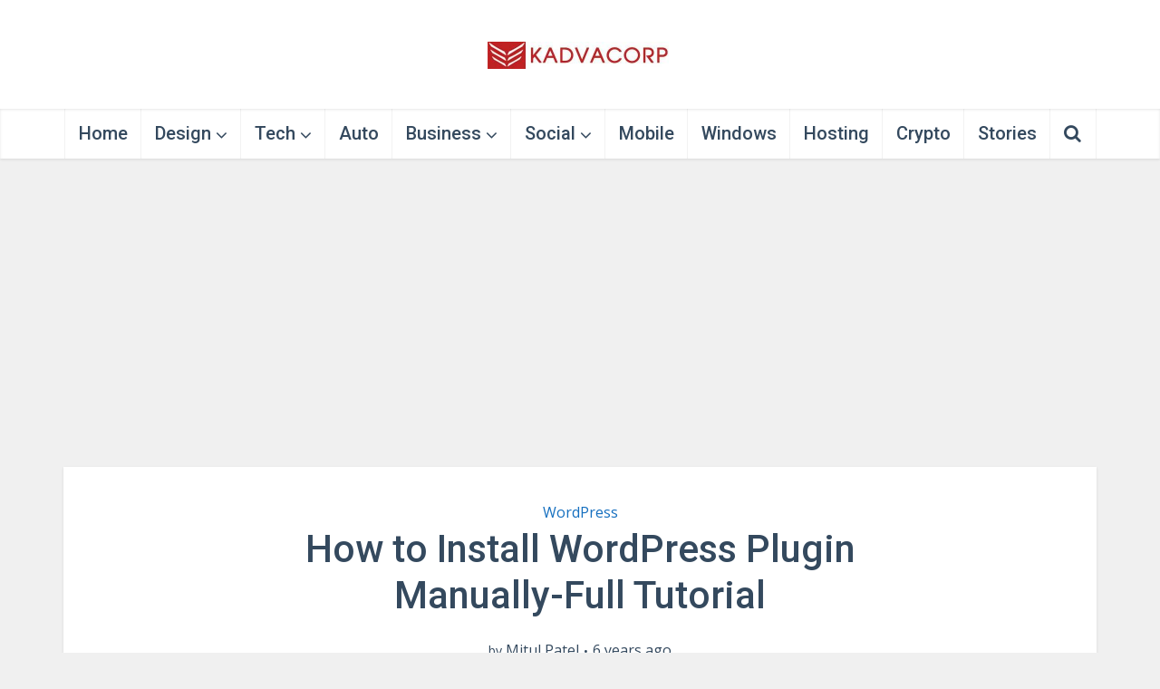

--- FILE ---
content_type: text/html; charset=UTF-8
request_url: https://www.kadvacorp.com/wordpress/how-to-install-wordpress-plugin-manually-full-tutorial/
body_size: 18867
content:
<!DOCTYPE html>
<html lang=en-US class="no-js no-svg">
<head>
<meta http-equiv=Content-Type content="text/html; charset=UTF-8"/>
<meta name=viewport content="user-scalable=yes, width=device-width, initial-scale=1.0, maximum-scale=3, minimum-scale=1">
<link rel=profile href="https://gmpg.org/xfn/11"/>
<meta name=robots content='index, follow, max-image-preview:large, max-snippet:-1, max-video-preview:-1'/>
<!-- This site is optimized with the Yoast SEO plugin v26.8 - https://yoast.com/product/yoast-seo-wordpress/ -->
<title>How to Install Wordpress Plugin Manually-Full Tutorial - Kadva Corp</title>
<meta name=description content="We already know that WordPress is most used blogging platform and CMS in the world. One of the it’s main feature is the ability to enhance blog"/>
<link rel=canonical href="https://www.kadvacorp.com/wordpress/how-to-install-wordpress-plugin-manually-full-tutorial/"/>
<meta property=og:locale content=en_US />
<meta property=og:type content=article />
<meta property=og:title content="How to Install Wordpress Plugin Manually-Full Tutorial - Kadva Corp"/>
<meta property=og:description content="We already know that WordPress is most used blogging platform and CMS in the world. One of the it’s main feature is the ability to enhance blog"/>
<meta property=og:url content="https://www.kadvacorp.com/wordpress/how-to-install-wordpress-plugin-manually-full-tutorial/"/>
<meta property=og:site_name content="Kadva Corp"/>
<meta property=article:publisher content="http://www.facebook.com/kadvacorp"/>
<meta property=article:author content="https://www.facebook.com/mitul02"/>
<meta property=article:published_time content="2020-05-16T15:21:01+00:00"/>
<meta property=article:modified_time content="2020-05-16T15:38:11+00:00"/>
<meta property=og:image content="https://i0.wp.com/www.kadvacorp.com/wp-content/uploads/2020/05/HOW-TO-INSTALL-A-WORDPRESS-PLUGIN-IN-YOUR-BLOG.jpeg?fit=560%2C315&ssl=1"/>
<meta property=og:image:width content=560 />
<meta property=og:image:height content=315 />
<meta property=og:image:type content="image/jpeg"/>
<meta name=author content="Mitul Patel"/>
<meta name=twitter:card content=summary_large_image />
<meta name=twitter:creator content="@https://twitter.com/kadvacorp"/>
<meta name=twitter:site content="@kadvacorp"/>
<meta name=twitter:label1 content="Written by"/>
<meta name=twitter:data1 content="Mitul Patel"/>
<meta name=twitter:label2 content="Est. reading time"/>
<meta name=twitter:data2 content="3 minutes"/>
<script type="application/ld+json" class=yoast-schema-graph>{"@context":"https://schema.org","@graph":[{"@type":"Article","@id":"https://www.kadvacorp.com/wordpress/how-to-install-wordpress-plugin-manually-full-tutorial/#article","isPartOf":{"@id":"https://www.kadvacorp.com/wordpress/how-to-install-wordpress-plugin-manually-full-tutorial/"},"author":{"name":"Mitul Patel","@id":"https://www.kadvacorp.com/#/schema/person/025582c12e165fe9c22c2a3f12844499"},"headline":"How to Install WordPress Plugin Manually-Full Tutorial","datePublished":"2020-05-16T15:21:01+00:00","dateModified":"2020-05-16T15:38:11+00:00","mainEntityOfPage":{"@id":"https://www.kadvacorp.com/wordpress/how-to-install-wordpress-plugin-manually-full-tutorial/"},"wordCount":621,"commentCount":0,"publisher":{"@id":"https://www.kadvacorp.com/#organization"},"image":{"@id":"https://www.kadvacorp.com/wordpress/how-to-install-wordpress-plugin-manually-full-tutorial/#primaryimage"},"thumbnailUrl":"https://www.kadvacorp.com/wp-content/uploads/2020/05/HOW-TO-INSTALL-A-WORDPRESS-PLUGIN-IN-YOUR-BLOG.jpeg","articleSection":["WordPress"],"inLanguage":"en-US","potentialAction":[{"@type":"CommentAction","name":"Comment","target":["https://www.kadvacorp.com/wordpress/how-to-install-wordpress-plugin-manually-full-tutorial/#respond"]}]},{"@type":"WebPage","@id":"https://www.kadvacorp.com/wordpress/how-to-install-wordpress-plugin-manually-full-tutorial/","url":"https://www.kadvacorp.com/wordpress/how-to-install-wordpress-plugin-manually-full-tutorial/","name":"How to Install Wordpress Plugin Manually-Full Tutorial - Kadva Corp","isPartOf":{"@id":"https://www.kadvacorp.com/#website"},"primaryImageOfPage":{"@id":"https://www.kadvacorp.com/wordpress/how-to-install-wordpress-plugin-manually-full-tutorial/#primaryimage"},"image":{"@id":"https://www.kadvacorp.com/wordpress/how-to-install-wordpress-plugin-manually-full-tutorial/#primaryimage"},"thumbnailUrl":"https://www.kadvacorp.com/wp-content/uploads/2020/05/HOW-TO-INSTALL-A-WORDPRESS-PLUGIN-IN-YOUR-BLOG.jpeg","datePublished":"2020-05-16T15:21:01+00:00","dateModified":"2020-05-16T15:38:11+00:00","description":"We already know that WordPress is most used blogging platform and CMS in the world. One of the it’s main feature is the ability to enhance blog","breadcrumb":{"@id":"https://www.kadvacorp.com/wordpress/how-to-install-wordpress-plugin-manually-full-tutorial/#breadcrumb"},"inLanguage":"en-US","potentialAction":[{"@type":"ReadAction","target":["https://www.kadvacorp.com/wordpress/how-to-install-wordpress-plugin-manually-full-tutorial/"]}]},{"@type":"ImageObject","inLanguage":"en-US","@id":"https://www.kadvacorp.com/wordpress/how-to-install-wordpress-plugin-manually-full-tutorial/#primaryimage","url":"https://www.kadvacorp.com/wp-content/uploads/2020/05/HOW-TO-INSTALL-A-WORDPRESS-PLUGIN-IN-YOUR-BLOG.jpeg","contentUrl":"https://www.kadvacorp.com/wp-content/uploads/2020/05/HOW-TO-INSTALL-A-WORDPRESS-PLUGIN-IN-YOUR-BLOG.jpeg","width":560,"height":315},{"@type":"BreadcrumbList","@id":"https://www.kadvacorp.com/wordpress/how-to-install-wordpress-plugin-manually-full-tutorial/#breadcrumb","itemListElement":[{"@type":"ListItem","position":1,"name":"Home","item":"https://www.kadvacorp.com/"},{"@type":"ListItem","position":2,"name":"WordPress","item":"https://www.kadvacorp.com/category/wordpress/"},{"@type":"ListItem","position":3,"name":"How to Install WordPress Plugin Manually-Full Tutorial"}]},{"@type":"WebSite","@id":"https://www.kadvacorp.com/#website","url":"https://www.kadvacorp.com/","name":"Kadva Corp","description":"Architecture and Technology Updates","publisher":{"@id":"https://www.kadvacorp.com/#organization"},"alternateName":"Architecture Design and Technology Updates","potentialAction":[{"@type":"SearchAction","target":{"@type":"EntryPoint","urlTemplate":"https://www.kadvacorp.com/?s={search_term_string}"},"query-input":{"@type":"PropertyValueSpecification","valueRequired":true,"valueName":"search_term_string"}}],"inLanguage":"en-US"},{"@type":"Organization","@id":"https://www.kadvacorp.com/#organization","name":"Kadva Corporation","alternateName":"KadvaCorp","url":"https://www.kadvacorp.com/","logo":{"@type":"ImageObject","inLanguage":"en-US","@id":"https://www.kadvacorp.com/#/schema/logo/image/","url":"https://www.kadvacorp.com/wp-content/uploads/2017/12/KADVA-CORP-LOGO-60-x-450.jpg","contentUrl":"https://www.kadvacorp.com/wp-content/uploads/2017/12/KADVA-CORP-LOGO-60-x-450.jpg","width":410,"height":60,"caption":"Kadva Corporation"},"image":{"@id":"https://www.kadvacorp.com/#/schema/logo/image/"},"sameAs":["http://www.facebook.com/kadvacorp","https://x.com/kadvacorp","https://www.linkedin.com/profile/view?id=354261375","https://myspace.com/kadvacorp","http://www.pintrest.com/kadvacorp","https://www.youtube.com/channel/UC3jB_87IRWSAIr3z08Hlb1g/about"]},{"@type":"Person","@id":"https://www.kadvacorp.com/#/schema/person/025582c12e165fe9c22c2a3f12844499","name":"Mitul Patel","description":"A Techno-Guide member of Kadva Corporation. For giving your thought a wing join with me. Be a Mind of man-woman.","sameAs":["https://www.kadvacorp.com/author/mitul-patel/","https://www.facebook.com/mitul02","https://x.com/https://twitter.com/kadvacorp"],"url":"https://www.kadvacorp.com/author/mitul-patel/"}]}</script>
<!-- / Yoast SEO plugin. -->
<link rel=dns-prefetch href='//stats.wp.com'/>
<link rel=dns-prefetch href='//fonts.googleapis.com'/>
<link rel=preconnect href='//c0.wp.com'/>
<link rel=alternate type="application/rss+xml" title="Kadva Corp &raquo; Feed" href="https://www.kadvacorp.com/feed/"/>
<link rel=alternate type="application/rss+xml" title="Kadva Corp &raquo; Comments Feed" href="https://www.kadvacorp.com/comments/feed/"/>
<link rel=alternate type="application/rss+xml" title="Kadva Corp &raquo; How to Install WordPress Plugin Manually-Full Tutorial Comments Feed" href="https://www.kadvacorp.com/wordpress/how-to-install-wordpress-plugin-manually-full-tutorial/feed/"/>
<link rel=alternate title="oEmbed (JSON)" type="application/json+oembed" href="https://www.kadvacorp.com/wp-json/oembed/1.0/embed?url=https%3A%2F%2Fwww.kadvacorp.com%2Fwordpress%2Fhow-to-install-wordpress-plugin-manually-full-tutorial%2F"/>
<link rel=alternate title="oEmbed (XML)" type="text/xml+oembed" href="https://www.kadvacorp.com/wp-json/oembed/1.0/embed?url=https%3A%2F%2Fwww.kadvacorp.com%2Fwordpress%2Fhow-to-install-wordpress-plugin-manually-full-tutorial%2F&#038;format=xml"/>
<style id=wp-img-auto-sizes-contain-inline-css type='text/css'>img:is([sizes=auto i],[sizes^="auto," i]){contain-intrinsic-size:3000px 1500px}</style>
<style id=wp-emoji-styles-inline-css type='text/css'>img.wp-smiley,img.emoji{display:inline!important;border:none!important;box-shadow:none!important;height:1em!important;width:1em!important;margin:0 .07em!important;vertical-align:-.1em!important;background:none!important;padding:0!important}</style>
<style id=wp-block-library-inline-css type='text/css'>:root{--wp-block-synced-color:#7a00df;--wp-block-synced-color--rgb:122 , 0 , 223;--wp-bound-block-color:var(--wp-block-synced-color);--wp-editor-canvas-background:#ddd;--wp-admin-theme-color:#007cba;--wp-admin-theme-color--rgb:0 , 124 , 186;--wp-admin-theme-color-darker-10:#006ba1;--wp-admin-theme-color-darker-10--rgb:0 , 107 , 160.5;--wp-admin-theme-color-darker-20:#005a87;--wp-admin-theme-color-darker-20--rgb:0 , 90 , 135;--wp-admin-border-width-focus:2px}@media (min-resolution:192dpi){:root{--wp-admin-border-width-focus:1.5px}}.wp-element-button{cursor:pointer}:root .has-very-light-gray-background-color{background-color:#eee}:root .has-very-dark-gray-background-color{background-color:#313131}:root .has-very-light-gray-color{color:#eee}:root .has-very-dark-gray-color{color:#313131}:root .has-vivid-green-cyan-to-vivid-cyan-blue-gradient-background{background:linear-gradient(135deg,#00d084,#0693e3)}:root .has-purple-crush-gradient-background{background:linear-gradient(135deg,#34e2e4,#4721fb 50%,#ab1dfe)}:root .has-hazy-dawn-gradient-background{background:linear-gradient(135deg,#faaca8,#dad0ec)}:root .has-subdued-olive-gradient-background{background:linear-gradient(135deg,#fafae1,#67a671)}:root .has-atomic-cream-gradient-background{background:linear-gradient(135deg,#fdd79a,#004a59)}:root .has-nightshade-gradient-background{background:linear-gradient(135deg,#330968,#31cdcf)}:root .has-midnight-gradient-background{background:linear-gradient(135deg,#020381,#2874fc)}:root{--wp--preset--font-size--normal:16px;--wp--preset--font-size--huge:42px}.has-regular-font-size{font-size:1em}.has-larger-font-size{font-size:2.625em}.has-normal-font-size{font-size:var(--wp--preset--font-size--normal)}.has-huge-font-size{font-size:var(--wp--preset--font-size--huge)}.has-text-align-center{text-align:center}.has-text-align-left{text-align:left}.has-text-align-right{text-align:right}.has-fit-text{white-space:nowrap!important}#end-resizable-editor-section{display:none}.aligncenter{clear:both}.items-justified-left{justify-content:flex-start}.items-justified-center{justify-content:center}.items-justified-right{justify-content:flex-end}.items-justified-space-between{justify-content:space-between}.screen-reader-text{border:0;clip-path:inset(50%);height:1px;margin:-1px;overflow:hidden;padding:0;position:absolute;width:1px;word-wrap:normal!important}.screen-reader-text:focus{background-color:#ddd;clip-path:none;color:#444;display:block;font-size:1em;height:auto;left:5px;line-height:normal;padding:15px 23px 14px;text-decoration:none;top:5px;width:auto;z-index:100000}html :where(.has-border-color){border-style:solid}html :where([style*=border-top-color]){border-top-style:solid}html :where([style*=border-right-color]){border-right-style:solid}html :where([style*=border-bottom-color]){border-bottom-style:solid}html :where([style*=border-left-color]){border-left-style:solid}html :where([style*=border-width]){border-style:solid}html :where([style*=border-top-width]){border-top-style:solid}html :where([style*=border-right-width]){border-right-style:solid}html :where([style*=border-bottom-width]){border-bottom-style:solid}html :where([style*=border-left-width]){border-left-style:solid}html :where(img[class*=wp-image-]){height:auto;max-width:100%}:where(figure){margin:0 0 1em}html :where(.is-position-sticky){--wp-admin--admin-bar--position-offset:var(--wp-admin--admin-bar--height,0)}@media screen and (max-width:600px){html :where(.is-position-sticky){--wp-admin--admin-bar--position-offset:0}}</style><style id=wp-block-heading-inline-css type='text/css'>h1:where(.wp-block-heading).has-background,h2:where(.wp-block-heading).has-background,h3:where(.wp-block-heading).has-background,h4:where(.wp-block-heading).has-background,h5:where(.wp-block-heading).has-background,h6:where(.wp-block-heading).has-background{padding:1.25em 2.375em}h1.has-text-align-left[style*=writing-mode]:where([style*=vertical-lr]),h1.has-text-align-right[style*=writing-mode]:where([style*=vertical-rl]),h2.has-text-align-left[style*=writing-mode]:where([style*=vertical-lr]),h2.has-text-align-right[style*=writing-mode]:where([style*=vertical-rl]),h3.has-text-align-left[style*=writing-mode]:where([style*=vertical-lr]),h3.has-text-align-right[style*=writing-mode]:where([style*=vertical-rl]),h4.has-text-align-left[style*=writing-mode]:where([style*=vertical-lr]),h4.has-text-align-right[style*=writing-mode]:where([style*=vertical-rl]),h5.has-text-align-left[style*=writing-mode]:where([style*=vertical-lr]),h5.has-text-align-right[style*=writing-mode]:where([style*=vertical-rl]),h6.has-text-align-left[style*=writing-mode]:where([style*=vertical-lr]),h6.has-text-align-right[style*=writing-mode]:where([style*=vertical-rl]){rotate:180deg}</style>
<style id=wp-block-image-inline-css type='text/css'>.wp-block-image>a,.wp-block-image>figure>a{display:inline-block}.wp-block-image img{box-sizing:border-box;height:auto;max-width:100%;vertical-align:bottom}@media not (prefers-reduced-motion){.wp-block-image img.hide{visibility:hidden}.wp-block-image img.show{animation:show-content-image .4s}}.wp-block-image[style*="border-radius"] img,.wp-block-image[style*="border-radius"]>a{border-radius:inherit}.wp-block-image.has-custom-border img{box-sizing:border-box}.wp-block-image.aligncenter{text-align:center}.wp-block-image.alignfull>a,.wp-block-image.alignwide>a{width:100%}.wp-block-image.alignfull img,.wp-block-image.alignwide img{height:auto;width:100%}.wp-block-image .aligncenter,.wp-block-image .alignleft,.wp-block-image .alignright,.wp-block-image.aligncenter,.wp-block-image.alignleft,.wp-block-image.alignright{display:table}.wp-block-image .aligncenter>figcaption,.wp-block-image .alignleft>figcaption,.wp-block-image .alignright>figcaption,.wp-block-image.aligncenter>figcaption,.wp-block-image.alignleft>figcaption,.wp-block-image.alignright>figcaption{caption-side:bottom;display:table-caption}.wp-block-image .alignleft{float:left;margin:.5em 1em .5em 0}.wp-block-image .alignright{float:right;margin:.5em 0 .5em 1em}.wp-block-image .aligncenter{margin-left:auto;margin-right:auto}.wp-block-image :where(figcaption){margin-bottom:1em;margin-top:.5em}.wp-block-image.is-style-circle-mask img{border-radius:9999px}@supports ((-webkit-mask-image:none) or (mask-image:none)) or (-webkit-mask-image:none){.wp-block-image.is-style-circle-mask img{border-radius:0;-webkit-mask-image:url('data:image/svg+xml;utf8,<svg viewBox="0 0 100 100" xmlns="http://www.w3.org/2000/svg"><circle cx="50" cy="50" r="50"/></svg>');mask-image:url('data:image/svg+xml;utf8,<svg viewBox="0 0 100 100" xmlns="http://www.w3.org/2000/svg"><circle cx="50" cy="50" r="50"/></svg>');mask-mode:alpha;-webkit-mask-position:center;mask-position:center;-webkit-mask-repeat:no-repeat;mask-repeat:no-repeat;-webkit-mask-size:contain;mask-size:contain}}:root :where(.wp-block-image.is-style-rounded img,.wp-block-image .is-style-rounded img){border-radius:9999px}.wp-block-image figure{margin:0}.wp-lightbox-container{display:flex;flex-direction:column;position:relative}.wp-lightbox-container img{cursor:zoom-in}.wp-lightbox-container img:hover+button{opacity:1}.wp-lightbox-container button{align-items:center;backdrop-filter:blur(16px) saturate(180%);background-color:#5a5a5a40;border:none;border-radius:4px;cursor:zoom-in;display:flex;height:20px;justify-content:center;opacity:0;padding:0;position:absolute;right:16px;text-align:center;top:16px;width:20px;z-index:100}@media not (prefers-reduced-motion){.wp-lightbox-container button{transition:opacity .2s ease}}.wp-lightbox-container button:focus-visible{outline:3px auto #5a5a5a40;outline:3px auto -webkit-focus-ring-color;outline-offset:3px}.wp-lightbox-container button:hover{cursor:pointer;opacity:1}.wp-lightbox-container button:focus{opacity:1}.wp-lightbox-container button:focus,.wp-lightbox-container button:hover,.wp-lightbox-container button:not(:hover):not(:active):not(.has-background){background-color:#5a5a5a40;border:none}.wp-lightbox-overlay{box-sizing:border-box;cursor:zoom-out;height:100vh;left:0;overflow:hidden;position:fixed;top:0;visibility:hidden;width:100%;z-index:100000}.wp-lightbox-overlay .close-button{align-items:center;cursor:pointer;display:flex;justify-content:center;min-height:40px;min-width:40px;padding:0;position:absolute;right:calc(env(safe-area-inset-right) + 16px);top:calc(env(safe-area-inset-top) + 16px);z-index:5000000}.wp-lightbox-overlay .close-button:focus,.wp-lightbox-overlay .close-button:hover,.wp-lightbox-overlay .close-button:not(:hover):not(:active):not(.has-background){background:none;border:none}.wp-lightbox-overlay .lightbox-image-container{height:var(--wp--lightbox-container-height);left:50%;overflow:hidden;position:absolute;top:50%;transform:translate(-50%,-50%);transform-origin:top left;width:var(--wp--lightbox-container-width);z-index:9999999999}.wp-lightbox-overlay .wp-block-image{align-items:center;box-sizing:border-box;display:flex;height:100%;justify-content:center;margin:0;position:relative;transform-origin:0 0;width:100%;z-index:3000000}.wp-lightbox-overlay .wp-block-image img{height:var(--wp--lightbox-image-height);min-height:var(--wp--lightbox-image-height);min-width:var(--wp--lightbox-image-width);width:var(--wp--lightbox-image-width)}.wp-lightbox-overlay .wp-block-image figcaption{display:none}.wp-lightbox-overlay button{background:none;border:none}.wp-lightbox-overlay .scrim{background-color:#fff;height:100%;opacity:.9;position:absolute;width:100%;z-index:2000000}.wp-lightbox-overlay.active{visibility:visible}@media not (prefers-reduced-motion){.wp-lightbox-overlay.active{animation:turn-on-visibility .25s both}.wp-lightbox-overlay.active img{animation:turn-on-visibility .35s both}.wp-lightbox-overlay.show-closing-animation:not(.active){animation:turn-off-visibility .35s both}.wp-lightbox-overlay.show-closing-animation:not(.active) img{animation:turn-off-visibility .25s both}.wp-lightbox-overlay.zoom.active{animation:none;opacity:1;visibility:visible}.wp-lightbox-overlay.zoom.active .lightbox-image-container{animation:lightbox-zoom-in .4s}.wp-lightbox-overlay.zoom.active .lightbox-image-container img{animation:none}.wp-lightbox-overlay.zoom.active .scrim{animation:turn-on-visibility .4s forwards}.wp-lightbox-overlay.zoom.show-closing-animation:not(.active){animation:none}.wp-lightbox-overlay.zoom.show-closing-animation:not(.active) .lightbox-image-container{animation:lightbox-zoom-out .4s}.wp-lightbox-overlay.zoom.show-closing-animation:not(.active) .lightbox-image-container img{animation:none}.wp-lightbox-overlay.zoom.show-closing-animation:not(.active) .scrim{animation:turn-off-visibility .4s forwards}}@keyframes show-content-image{0%{visibility:hidden}99%{visibility:hidden}to{visibility:visible}}@keyframes turn-on-visibility{0%{opacity:0}to{opacity:1}}@keyframes turn-off-visibility{0%{opacity:1;visibility:visible}99%{opacity:0;visibility:visible}to{opacity:0;visibility:hidden}}@keyframes lightbox-zoom-in{0%{transform:translate(calc((-100vw + var(--wp--lightbox-scrollbar-width))/2 + var(--wp--lightbox-initial-left-position)),calc(-50vh + var(--wp--lightbox-initial-top-position))) scale(var(--wp--lightbox-scale))}to{transform:translate(-50%,-50%) scale(1)}}@keyframes lightbox-zoom-out{0%{transform:translate(-50%,-50%) scale(1);visibility:visible}99%{visibility:visible}to{transform:translate(calc((-100vw + var(--wp--lightbox-scrollbar-width))/2 + var(--wp--lightbox-initial-left-position)),calc(-50vh + var(--wp--lightbox-initial-top-position))) scale(var(--wp--lightbox-scale));visibility:hidden}}</style>
<style id=wp-block-list-inline-css type='text/css'>ol,ul{box-sizing:border-box}:root :where(.wp-block-list.has-background){padding:1.25em 2.375em}</style>
<style id=wp-block-paragraph-inline-css type='text/css'>.is-small-text{font-size:.875em}.is-regular-text{font-size:1em}.is-large-text{font-size:2.25em}.is-larger-text{font-size:3em}.has-drop-cap:not(:focus):first-letter{float:left;font-size:8.4em;font-style:normal;font-weight:100;line-height:.68;margin:.05em .1em 0 0;text-transform:uppercase}body.rtl .has-drop-cap:not(:focus):first-letter{float:none;margin-left:.1em}p.has-drop-cap.has-background{overflow:hidden}:root :where(p.has-background){padding:1.25em 2.375em}:where(p.has-text-color:not(.has-link-color)) a{color:inherit}p.has-text-align-left[style*="writing-mode:vertical-lr"],p.has-text-align-right[style*="writing-mode:vertical-rl"]{rotate:180deg}</style>
<style id=wp-block-quote-inline-css type='text/css'>.wp-block-quote{box-sizing:border-box;overflow-wrap:break-word}.wp-block-quote.is-large:where(:not(.is-style-plain)),.wp-block-quote.is-style-large:where(:not(.is-style-plain)){margin-bottom:1em;padding:0 1em}.wp-block-quote.is-large:where(:not(.is-style-plain)) p,.wp-block-quote.is-style-large:where(:not(.is-style-plain)) p{font-size:1.5em;font-style:italic;line-height:1.6}.wp-block-quote.is-large:where(:not(.is-style-plain)) cite,.wp-block-quote.is-large:where(:not(.is-style-plain)) footer,.wp-block-quote.is-style-large:where(:not(.is-style-plain)) cite,.wp-block-quote.is-style-large:where(:not(.is-style-plain)) footer{font-size:1.125em;text-align:right}.wp-block-quote>cite{display:block}</style>
<style id=global-styles-inline-css type='text/css'>:root{--wp--preset--aspect-ratio--square:1;--wp--preset--aspect-ratio--4-3: 4/3;--wp--preset--aspect-ratio--3-4: 3/4;--wp--preset--aspect-ratio--3-2: 3/2;--wp--preset--aspect-ratio--2-3: 2/3;--wp--preset--aspect-ratio--16-9: 16/9;--wp--preset--aspect-ratio--9-16: 9/16;--wp--preset--color--black:#000;--wp--preset--color--cyan-bluish-gray:#abb8c3;--wp--preset--color--white:#fff;--wp--preset--color--pale-pink:#f78da7;--wp--preset--color--vivid-red:#cf2e2e;--wp--preset--color--luminous-vivid-orange:#ff6900;--wp--preset--color--luminous-vivid-amber:#fcb900;--wp--preset--color--light-green-cyan:#7bdcb5;--wp--preset--color--vivid-green-cyan:#00d084;--wp--preset--color--pale-cyan-blue:#8ed1fc;--wp--preset--color--vivid-cyan-blue:#0693e3;--wp--preset--color--vivid-purple:#9b51e0;--wp--preset--color--vce-acc:#156fbf;--wp--preset--color--vce-meta:#34495e;--wp--preset--color--vce-txt:#000;--wp--preset--color--vce-bg:#fff;--wp--preset--color--vce-cat-0: ;--wp--preset--color--vce-cat-3452:#d33;--wp--preset--color--vce-cat-3656:#d93;--wp--preset--color--vce-cat-3689:#ee2;--wp--preset--color--vce-cat-3504:#81d742;--wp--preset--color--vce-cat-3681:#1e73be;--wp--preset--color--vce-cat-3626:#8224e3;--wp--preset--color--vce-cat-2:#c92c2c;--wp--preset--color--vce-cat-3319:#bf7f2b;--wp--preset--color--vce-cat-1580:#c9bd1c;--wp--preset--color--vce-cat-3618:#69af36;--wp--preset--color--vce-cat-1584:#1960a8;--wp--preset--color--vce-cat-2470:#711fc4;--wp--preset--color--vce-cat-1252:#b820c9;--wp--preset--color--vce-cat-3702:#829e12;--wp--preset--color--vce-cat-1577:#23e0d3;--wp--preset--color--vce-cat-3:#a37c22;--wp--preset--color--vce-cat-3710:#34aa62;--wp--preset--color--vce-cat-1:#18a1a5;--wp--preset--color--vce-cat-1574:#28a5ff;--wp--preset--color--vce-cat-3744:#85ff28;--wp--preset--color--vce-cat-3910:#34aa62;--wp--preset--gradient--vivid-cyan-blue-to-vivid-purple:linear-gradient(135deg,#0693e3 0%,#9b51e0 100%);--wp--preset--gradient--light-green-cyan-to-vivid-green-cyan:linear-gradient(135deg,#7adcb4 0%,#00d082 100%);--wp--preset--gradient--luminous-vivid-amber-to-luminous-vivid-orange:linear-gradient(135deg,#fcb900 0%,#ff6900 100%);--wp--preset--gradient--luminous-vivid-orange-to-vivid-red:linear-gradient(135deg,#ff6900 0%,#cf2e2e 100%);--wp--preset--gradient--very-light-gray-to-cyan-bluish-gray:linear-gradient(135deg,#eee 0%,#a9b8c3 100%);--wp--preset--gradient--cool-to-warm-spectrum:linear-gradient(135deg,#4aeadc 0%,#9778d1 20%,#cf2aba 40%,#ee2c82 60%,#fb6962 80%,#fef84c 100%);--wp--preset--gradient--blush-light-purple:linear-gradient(135deg,#ffceec 0%,#9896f0 100%);--wp--preset--gradient--blush-bordeaux:linear-gradient(135deg,#fecda5 0%,#fe2d2d 50%,#6b003e 100%);--wp--preset--gradient--luminous-dusk:linear-gradient(135deg,#ffcb70 0%,#c751c0 50%,#4158d0 100%);--wp--preset--gradient--pale-ocean:linear-gradient(135deg,#fff5cb 0%,#b6e3d4 50%,#33a7b5 100%);--wp--preset--gradient--electric-grass:linear-gradient(135deg,#caf880 0%,#71ce7e 100%);--wp--preset--gradient--midnight:linear-gradient(135deg,#020381 0%,#2874fc 100%);--wp--preset--font-size--small:18px;--wp--preset--font-size--medium:20px;--wp--preset--font-size--large:29px;--wp--preset--font-size--x-large:42px;--wp--preset--font-size--normal:22px;--wp--preset--font-size--huge:38px;--wp--preset--spacing--20:.44rem;--wp--preset--spacing--30:.67rem;--wp--preset--spacing--40:1rem;--wp--preset--spacing--50:1.5rem;--wp--preset--spacing--60:2.25rem;--wp--preset--spacing--70:3.38rem;--wp--preset--spacing--80:5.06rem;--wp--preset--shadow--natural:6px 6px 9px rgba(0,0,0,.2);--wp--preset--shadow--deep:12px 12px 50px rgba(0,0,0,.4);--wp--preset--shadow--sharp:6px 6px 0 rgba(0,0,0,.2);--wp--preset--shadow--outlined:6px 6px 0 -3px #fff , 6px 6px #000;--wp--preset--shadow--crisp:6px 6px 0 #000}:where(.is-layout-flex){gap:.5em}:where(.is-layout-grid){gap:.5em}body .is-layout-flex{display:flex}.is-layout-flex{flex-wrap:wrap;align-items:center}.is-layout-flex > :is(*, div){margin:0}body .is-layout-grid{display:grid}.is-layout-grid > :is(*, div){margin:0}:where(.wp-block-columns.is-layout-flex){gap:2em}:where(.wp-block-columns.is-layout-grid){gap:2em}:where(.wp-block-post-template.is-layout-flex){gap:1.25em}:where(.wp-block-post-template.is-layout-grid){gap:1.25em}.has-black-color{color:var(--wp--preset--color--black)!important}.has-cyan-bluish-gray-color{color:var(--wp--preset--color--cyan-bluish-gray)!important}.has-white-color{color:var(--wp--preset--color--white)!important}.has-pale-pink-color{color:var(--wp--preset--color--pale-pink)!important}.has-vivid-red-color{color:var(--wp--preset--color--vivid-red)!important}.has-luminous-vivid-orange-color{color:var(--wp--preset--color--luminous-vivid-orange)!important}.has-luminous-vivid-amber-color{color:var(--wp--preset--color--luminous-vivid-amber)!important}.has-light-green-cyan-color{color:var(--wp--preset--color--light-green-cyan)!important}.has-vivid-green-cyan-color{color:var(--wp--preset--color--vivid-green-cyan)!important}.has-pale-cyan-blue-color{color:var(--wp--preset--color--pale-cyan-blue)!important}.has-vivid-cyan-blue-color{color:var(--wp--preset--color--vivid-cyan-blue)!important}.has-vivid-purple-color{color:var(--wp--preset--color--vivid-purple)!important}.has-black-background-color{background-color:var(--wp--preset--color--black)!important}.has-cyan-bluish-gray-background-color{background-color:var(--wp--preset--color--cyan-bluish-gray)!important}.has-white-background-color{background-color:var(--wp--preset--color--white)!important}.has-pale-pink-background-color{background-color:var(--wp--preset--color--pale-pink)!important}.has-vivid-red-background-color{background-color:var(--wp--preset--color--vivid-red)!important}.has-luminous-vivid-orange-background-color{background-color:var(--wp--preset--color--luminous-vivid-orange)!important}.has-luminous-vivid-amber-background-color{background-color:var(--wp--preset--color--luminous-vivid-amber)!important}.has-light-green-cyan-background-color{background-color:var(--wp--preset--color--light-green-cyan)!important}.has-vivid-green-cyan-background-color{background-color:var(--wp--preset--color--vivid-green-cyan)!important}.has-pale-cyan-blue-background-color{background-color:var(--wp--preset--color--pale-cyan-blue)!important}.has-vivid-cyan-blue-background-color{background-color:var(--wp--preset--color--vivid-cyan-blue)!important}.has-vivid-purple-background-color{background-color:var(--wp--preset--color--vivid-purple)!important}.has-black-border-color{border-color:var(--wp--preset--color--black)!important}.has-cyan-bluish-gray-border-color{border-color:var(--wp--preset--color--cyan-bluish-gray)!important}.has-white-border-color{border-color:var(--wp--preset--color--white)!important}.has-pale-pink-border-color{border-color:var(--wp--preset--color--pale-pink)!important}.has-vivid-red-border-color{border-color:var(--wp--preset--color--vivid-red)!important}.has-luminous-vivid-orange-border-color{border-color:var(--wp--preset--color--luminous-vivid-orange)!important}.has-luminous-vivid-amber-border-color{border-color:var(--wp--preset--color--luminous-vivid-amber)!important}.has-light-green-cyan-border-color{border-color:var(--wp--preset--color--light-green-cyan)!important}.has-vivid-green-cyan-border-color{border-color:var(--wp--preset--color--vivid-green-cyan)!important}.has-pale-cyan-blue-border-color{border-color:var(--wp--preset--color--pale-cyan-blue)!important}.has-vivid-cyan-blue-border-color{border-color:var(--wp--preset--color--vivid-cyan-blue)!important}.has-vivid-purple-border-color{border-color:var(--wp--preset--color--vivid-purple)!important}.has-vivid-cyan-blue-to-vivid-purple-gradient-background{background:var(--wp--preset--gradient--vivid-cyan-blue-to-vivid-purple)!important}.has-light-green-cyan-to-vivid-green-cyan-gradient-background{background:var(--wp--preset--gradient--light-green-cyan-to-vivid-green-cyan)!important}.has-luminous-vivid-amber-to-luminous-vivid-orange-gradient-background{background:var(--wp--preset--gradient--luminous-vivid-amber-to-luminous-vivid-orange)!important}.has-luminous-vivid-orange-to-vivid-red-gradient-background{background:var(--wp--preset--gradient--luminous-vivid-orange-to-vivid-red)!important}.has-very-light-gray-to-cyan-bluish-gray-gradient-background{background:var(--wp--preset--gradient--very-light-gray-to-cyan-bluish-gray)!important}.has-cool-to-warm-spectrum-gradient-background{background:var(--wp--preset--gradient--cool-to-warm-spectrum)!important}.has-blush-light-purple-gradient-background{background:var(--wp--preset--gradient--blush-light-purple)!important}.has-blush-bordeaux-gradient-background{background:var(--wp--preset--gradient--blush-bordeaux)!important}.has-luminous-dusk-gradient-background{background:var(--wp--preset--gradient--luminous-dusk)!important}.has-pale-ocean-gradient-background{background:var(--wp--preset--gradient--pale-ocean)!important}.has-electric-grass-gradient-background{background:var(--wp--preset--gradient--electric-grass)!important}.has-midnight-gradient-background{background:var(--wp--preset--gradient--midnight)!important}.has-small-font-size{font-size:var(--wp--preset--font-size--small)!important}.has-medium-font-size{font-size:var(--wp--preset--font-size--medium)!important}.has-large-font-size{font-size:var(--wp--preset--font-size--large)!important}.has-x-large-font-size{font-size:var(--wp--preset--font-size--x-large)!important}</style>
<style id=classic-theme-styles-inline-css type='text/css'>.wp-block-button__link{color:#fff;background-color:#32373c;border-radius:9999px;box-shadow:none;text-decoration:none;padding:calc(.667em + 2px) calc(1.333em + 2px);font-size:1.125em}.wp-block-file__button{background:#32373c;color:#fff;text-decoration:none}</style>
<link crossorigin=anonymous rel=stylesheet id=vce-fonts-css href='https://fonts.googleapis.com/css2?family=Open%20Sans:wght@400&#038;family=Roboto:wght@500' type='text/css' media=all />
<link rel=stylesheet id=vce-style-css href='https://www.kadvacorp.com/wp-content/themes/voice/assets/css/min.css?ver=3.0.3' type='text/css' media=all />
<style id=vce-style-inline-css type='text/css'>body,button,input,select,textarea{font-size:2.2rem}.vce-single .entry-headline p{font-size:2.4rem}.main-navigation a{font-size:2.0rem}.sidebar .widget-title{font-size:2.0rem}.sidebar .widget,.vce-lay-c .entry-content,.vce-lay-h .entry-content{font-size:1.6rem}.vce-featured-link-article{font-size:5.4rem}.vce-featured-grid-big.vce-featured-grid .vce-featured-link-article{font-size:3.6rem}.vce-featured-grid .vce-featured-link-article{font-size:2.4rem}h1{font-size:4.2rem}h2{font-size:3.7rem}h3{font-size:3.2rem}h4{font-size:2.7rem}h5{font-size:2.2rem}h6{font-size:2.0rem}.comment-reply-title,.main-box-title{font-size:2.4rem}h1.entry-title{font-size:4.2rem}.vce-lay-a .entry-title a{font-size:3.6rem}.vce-lay-b .entry-title{font-size:2.6rem}.vce-lay-c .entry-title,.vce-sid-none .vce-lay-c .entry-title{font-size:2.4rem}.vce-lay-d .entry-title{font-size:1.7rem}.vce-lay-e .entry-title{font-size:1.6rem}.vce-lay-f .entry-title{font-size:1.6rem}.vce-lay-g .entry-title a,.vce-lay-g .entry-title a:hover{font-size:3.2rem}.vce-lay-h .entry-title{font-size:2.6rem}.entry-meta div,.entry-meta div a,.vce-lay-g .meta-item,.vce-lay-c .meta-item{font-size:1.6rem}.vce-lay-d .meta-category a,.vce-lay-d .entry-meta div,.vce-lay-d .entry-meta div a,.vce-lay-e .entry-meta div,.vce-lay-e .entry-meta div a,.vce-lay-e .fn,.vce-lay-e .meta-item{font-size:1.5rem}body{background-color:#f0f0f0}body,.mks_author_widget h3,.site-description,.meta-category a,textarea{font-family:'Open Sans';font-weight:400}h1,h2,h3,h4,h5,h6,blockquote,.vce-post-link,.site-title,.site-title a,.main-box-title,.comment-reply-title,.entry-title a,.vce-single .entry-headline p,.vce-prev-next-link,.author-title,.mks_pullquote,.widget_rss ul li .rsswidget,#bbpress-forums .bbp-forum-title,#bbpress-forums .bbp-topic-permalink{font-family:'Roboto';font-weight:500}.main-navigation a,.sidr a{font-family:'Roboto';font-weight:500}.vce-single .entry-content,.vce-single .entry-headline,.vce-single .entry-footer,.vce-share-bar{width:600px}.vce-lay-a .lay-a-content{width:600px;max-width:600px}.vce-page .entry-content,.vce-page .entry-title-page{width:600px}.vce-sid-none .vce-single .entry-content,.vce-sid-none .vce-single .entry-headline,.vce-sid-none .vce-single .entry-footer{width:730px}.vce-sid-none .vce-page .entry-content,.vce-sid-none .vce-page .entry-title-page,.error404 .entry-content{width:600px;max-width:600px}body,button,input,select,textarea{color:#000}h1,h2,h3,h4,h5,h6,.entry-title a,.prev-next-nav a,#bbpress-forums .bbp-forum-title,#bbpress-forums .bbp-topic-permalink,.woocommerce ul.products li.product .price .amount{color:#34495e}a,.entry-title a:hover,.vce-prev-next-link:hover,.vce-author-links a:hover,.required,.error404 h4,.prev-next-nav a:hover,#bbpress-forums .bbp-forum-title:hover,#bbpress-forums .bbp-topic-permalink:hover,.woocommerce ul.products li.product h3:hover,.woocommerce ul.products li.product h3:hover mark,.main-box-title a:hover{color:#156fbf}.vce-square,.vce-main-content .mejs-controls .mejs-time-rail .mejs-time-current,button,input[type="button"],input[type="reset"],input[type="submit"],.vce-button,.pagination-wapper a,#vce-pagination .next.page-numbers,#vce-pagination .prev.page-numbers,#vce-pagination .page-numbers,#vce-pagination .page-numbers.current,.vce-link-pages a,#vce-pagination a,.vce-load-more a,.vce-slider-pagination .owl-nav>div,.vce-mega-menu-posts-wrap .owl-nav>div,.comment-reply-link:hover,.vce-featured-section a,.vce-lay-g .vce-featured-info .meta-category a,.vce-404-menu a,.vce-post.sticky .meta-image:before,#vce-pagination .page-numbers:hover,#bbpress-forums .bbp-pagination .current,#bbpress-forums .bbp-pagination a:hover,.woocommerce #respond input#submit,.woocommerce a.button,.woocommerce button.button,.woocommerce input.button,.woocommerce ul.products li.product .added_to_cart,.woocommerce #respond input#submit:hover,.woocommerce a.button:hover,.woocommerce button.button:hover,.woocommerce input.button:hover,.woocommerce ul.products li.product .added_to_cart:hover,.woocommerce #respond input#submit.alt,.woocommerce a.button.alt,.woocommerce button.button.alt,.woocommerce input.button.alt,.woocommerce #respond input#submit.alt:hover,.woocommerce a.button.alt:hover,.woocommerce button.button.alt:hover,.woocommerce input.button.alt:hover,.woocommerce span.onsale,.woocommerce .widget_price_filter .ui-slider .ui-slider-range,.woocommerce .widget_price_filter .ui-slider .ui-slider-handle,.comments-holder .navigation .page-numbers.current,.vce-lay-a .vce-read-more:hover,.vce-lay-c .vce-read-more:hover,body div.wpforms-container-full .wpforms-form input[type="submit"],body div.wpforms-container-full .wpforms-form button[type="submit"],body div.wpforms-container-full .wpforms-form .wpforms-page-button,body div.wpforms-container-full .wpforms-form input[type="submit"]:hover,body div.wpforms-container-full .wpforms-form button[type="submit"]:hover,body div.wpforms-container-full .wpforms-form .wpforms-page-button:hover,.wp-block-search__button{background-color:#156fbf}#vce-pagination .page-numbers,.comments-holder .navigation .page-numbers{background:transparent;color:#156fbf;border:1px solid #156fbf}.comments-holder .navigation .page-numbers:hover{background:#156fbf;border:1px solid #156fbf}.bbp-pagination-links a{background:transparent;color:#156fbf;border:1px solid #156fbf!important}#vce-pagination .page-numbers.current,.bbp-pagination-links span.current,.comments-holder .navigation .page-numbers.current{border:1px solid #156fbf}.widget_categories .cat-item:before,.widget_categories .cat-item .count{background:#156fbf}.comment-reply-link,.vce-lay-a .vce-read-more,.vce-lay-c .vce-read-more{border:1px solid #156fbf}.entry-meta div,.entry-meta-count,.entry-meta div a,.comment-metadata a,.meta-category span,.meta-author-wrapped,.wp-caption .wp-caption-text,.widget_rss .rss-date,.sidebar cite,.site-footer cite,.sidebar .vce-post-list .entry-meta div,.sidebar .vce-post-list .entry-meta div a,.sidebar .vce-post-list .fn,.sidebar .vce-post-list .fn a,.site-footer .vce-post-list .entry-meta div,.site-footer .vce-post-list .entry-meta div a,.site-footer .vce-post-list .fn,.site-footer .vce-post-list .fn a,#bbpress-forums .bbp-topic-started-by,#bbpress-forums .bbp-topic-started-in,#bbpress-forums .bbp-forum-info .bbp-forum-content,#bbpress-forums p.bbp-topic-meta,span.bbp-admin-links a,.bbp-reply-post-date,#bbpress-forums li.bbp-header,#bbpress-forums li.bbp-footer,.woocommerce .woocommerce-result-count,.woocommerce .product_meta{color:#34495e}.main-box-title,.comment-reply-title,.main-box-head{background:#fff;color:#34495e}.main-box-title a{color:#34495e}.sidebar .widget .widget-title a{color:#34495e}.main-box,.comment-respond,.prev-next-nav{background:#f9f9f9}.vce-post,ul.comment-list>li.comment,.main-box-single,.ie8 .vce-single,#disqus_thread,.vce-author-card,.vce-author-card .vce-content-outside,.mks-bredcrumbs-container,ul.comment-list>li.pingback{background:#fff}.mks_tabs.horizontal .mks_tab_nav_item.active{border-bottom:1px solid #fff}.mks_tabs.horizontal .mks_tab_item,.mks_tabs.vertical .mks_tab_nav_item.active,.mks_tabs.horizontal .mks_tab_nav_item.active{background:#fff}.mks_tabs.vertical .mks_tab_nav_item.active{border-right:1px solid #fff}#vce-pagination,.vce-slider-pagination .owl-controls,.vce-content-outside,.comments-holder .navigation{background:#f3f3f3}.sidebar .widget-title{background:#fff;color:#34495e}.sidebar .widget{background:#f9f9f9}.sidebar .widget,.sidebar .widget li a,.sidebar .mks_author_widget h3 a,.sidebar .mks_author_widget h3,.sidebar .vce-search-form .vce-search-input,.sidebar .vce-search-form .vce-search-input:focus{color:#34495e}.sidebar .widget li a:hover,.sidebar .widget a,.widget_nav_menu li.menu-item-has-children:hover:after,.widget_pages li.page_item_has_children:hover:after{color:#156fbf}.sidebar .tagcloud a{border:1px solid #156fbf}.sidebar .mks_author_link,.sidebar .tagcloud a:hover,.sidebar .mks_themeforest_widget .more,.sidebar button,.sidebar input[type="button"],.sidebar input[type="reset"],.sidebar input[type="submit"],.sidebar .vce-button,.sidebar .bbp_widget_login .button{background-color:#156fbf}.sidebar .mks_author_widget .mks_autor_link_wrap,.sidebar .mks_themeforest_widget .mks_read_more,.widget .meks-instagram-follow-link{background:#f3f3f3}.sidebar #wp-calendar caption,.sidebar .recentcomments,.sidebar .post-date,.sidebar #wp-calendar tbody{color:rgba(52,73,94,.7)}.site-footer{background:#34495e}.site-footer .widget-title{color:#fff}.site-footer,.site-footer .widget,.site-footer .widget li a,.site-footer .mks_author_widget h3 a,.site-footer .mks_author_widget h3,.site-footer .vce-search-form .vce-search-input,.site-footer .vce-search-form .vce-search-input:focus{color:#fff}.site-footer .widget li a:hover,.site-footer .widget a,.site-info a{color:#fff}.site-footer .tagcloud a{border:1px solid #fff}.site-footer .mks_author_link,.site-footer .mks_themeforest_widget .more,.site-footer button,.site-footer input[type="button"],.site-footer input[type="reset"],.site-footer input[type="submit"],.site-footer .vce-button,.site-footer .tagcloud a:hover{background-color:#fff}.site-footer #wp-calendar caption,.site-footer .recentcomments,.site-footer .post-date,.site-footer #wp-calendar tbody,.site-footer .site-info{color:rgba(255,255,255,.7)}.top-header,.top-nav-menu li .sub-menu{background:#3a3a3a}.top-header,.top-header a{color:#fff}.top-header .vce-search-form .vce-search-input,.top-header .vce-search-input:focus,.top-header .vce-search-submit{color:#fff}.top-header .vce-search-form .vce-search-input::-webkit-input-placeholder{color:#fff}.top-header .vce-search-form .vce-search-input:-moz-placeholder{color:#fff}.top-header .vce-search-form .vce-search-input::-moz-placeholder{color:#fff}.top-header .vce-search-form .vce-search-input:-ms-input-placeholder{color:#fff}.header-1-wrapper{height:120px;padding-top:15px}.header-2-wrapper,.header-3-wrapper{height:120px}.header-2-wrapper .site-branding,.header-3-wrapper .site-branding{top:15px;left:0}.site-title a,.site-title a:hover{color:#d33}.site-description{color:#aaa}.main-header{background-color:#fff}.header-bottom-wrapper{background:#fff}.vce-header-ads{margin:15px 0}.header-3-wrapper .nav-menu>li>a{padding:50px 15px}.header-sticky,.sidr{background:rgba(255,255,255,.95)}.ie8 .header-sticky{background:#fff}.main-navigation a,.nav-menu .vce-mega-menu>.sub-menu>li>a,.sidr li a,.vce-menu-parent{color:#34495e}.nav-menu>li:hover>a,.nav-menu>.current_page_item>a,.nav-menu>.current-menu-item>a,.nav-menu>.current-menu-ancestor>a,.main-navigation a.vce-item-selected,.main-navigation ul ul li:hover>a,.nav-menu ul .current-menu-item a,.nav-menu ul .current_page_item a,.vce-menu-parent:hover,.sidr li a:hover,.sidr li.sidr-class-current_page_item>a,.main-navigation li.current-menu-item.fa:before,.vce-responsive-nav{color:#d33}#sidr-id-vce_main_navigation_menu .soc-nav-menu li a:hover{color:#fff}.nav-menu>li:hover>a,.nav-menu>.current_page_item>a,.nav-menu>.current-menu-item>a,.nav-menu>.current-menu-ancestor>a,.main-navigation a.vce-item-selected,.main-navigation ul ul,.header-sticky .nav-menu>.current_page_item:hover>a,.header-sticky .nav-menu>.current-menu-item:hover>a,.header-sticky .nav-menu>.current-menu-ancestor:hover>a,.header-sticky .main-navigation a.vce-item-selected:hover{background-color:#fff}.search-header-wrap ul{border-top:2px solid #d33}.vce-cart-icon a.vce-custom-cart span,.sidr-class-vce-custom-cart .sidr-class-vce-cart-count{background:#d33;font-family:'Open Sans'}.vce-border-top .main-box-title{border-top:2px solid #156fbf}.tagcloud a:hover,.sidebar .widget .mks_author_link,.sidebar .widget.mks_themeforest_widget .more,.site-footer .widget .mks_author_link,.site-footer .widget.mks_themeforest_widget .more,.vce-lay-g .entry-meta div,.vce-lay-g .fn,.vce-lay-g .fn a{color:#fff}.vce-featured-header .vce-featured-header-background{opacity:.5}.vce-featured-grid .vce-featured-header-background,.vce-post-big .vce-post-img:after,.vce-post-slider .vce-post-img:after{opacity:.5}.vce-featured-grid .owl-item:hover .vce-grid-text .vce-featured-header-background,.vce-post-big li:hover .vce-post-img:after,.vce-post-slider li:hover .vce-post-img:after{opacity:.8}.vce-featured-grid.vce-featured-grid-big .vce-featured-header-background,.vce-post-big .vce-post-img:after,.vce-post-slider .vce-post-img:after{opacity:.5}.vce-featured-grid.vce-featured-grid-big .owl-item:hover .vce-grid-text .vce-featured-header-background,.vce-post-big li:hover .vce-post-img:after,.vce-post-slider li:hover .vce-post-img:after{opacity:.8}#back-top{background:#323232}.sidr input[type="text"]{background:rgba(52,73,94,.1);color:rgba(52,73,94,.5)}.is-style-solid-color{background-color:#156fbf;color:#fff}.wp-block-image figcaption{color:#34495e}.wp-block-cover .wp-block-cover-image-text, .wp-block-cover .wp-block-cover-text, .wp-block-cover h2, .wp-block-cover-image .wp-block-cover-image-text, .wp-block-cover-image .wp-block-cover-text, .wp-block-cover-image h2,p.has-drop-cap:not(:focus)::first-letter,p.wp-block-subhead{font-family:'Roboto';font-weight:500}.wp-block-cover .wp-block-cover-image-text,.wp-block-cover .wp-block-cover-text,.wp-block-cover h2,.wp-block-cover-image .wp-block-cover-image-text,.wp-block-cover-image .wp-block-cover-text,.wp-block-cover-image h2{font-size:2.7rem}p.wp-block-subhead{font-size:2.4rem}.wp-block-button__link{background:#156fbf}.wp-block-search .wp-block-search__button{color:#fff}.meta-image:hover a img,.vce-lay-h .img-wrap:hover .meta-image>img,.img-wrp:hover img,.vce-gallery-big:hover img,.vce-gallery .gallery-item:hover img,.wp-block-gallery .blocks-gallery-item:hover img,.vce_posts_widget .vce-post-big li:hover img,.vce-featured-grid .owl-item:hover img,.vce-post-img:hover img,.mega-menu-img:hover img{-webkit-transform:scale(1.1);-moz-transform:scale(1.1);-o-transform:scale(1.1);-ms-transform:scale(1.1);transform:scale(1.1)}.has-small-font-size{font-size:1.2rem}.has-large-font-size{font-size:1.9rem}.has-huge-font-size{font-size:2.3rem}@media (min-width:671px){.has-small-font-size{font-size:1.8rem}.has-normal-font-size{font-size:2.2rem}.has-large-font-size{font-size:2.9rem}.has-huge-font-size{font-size:3.8rem}}.has-vce-acc-background-color{background-color:#156fbf}.has-vce-acc-color{color:#156fbf}.has-vce-meta-background-color{background-color:#34495e}.has-vce-meta-color{color:#34495e}.has-vce-txt-background-color{background-color:#000}.has-vce-txt-color{color:#000}.has-vce-bg-background-color{background-color:#fff}.has-vce-bg-color{color:#fff}.has-vce-cat-0-background-color{background-color: }.has-vce-cat-0-color{color: }.has-vce-cat-3452-background-color{background-color:#d33}.has-vce-cat-3452-color{color:#d33}.has-vce-cat-3656-background-color{background-color:#d93}.has-vce-cat-3656-color{color:#d93}.has-vce-cat-3689-background-color{background-color:#ee2}.has-vce-cat-3689-color{color:#ee2}.has-vce-cat-3504-background-color{background-color:#81d742}.has-vce-cat-3504-color{color:#81d742}.has-vce-cat-3681-background-color{background-color:#1e73be}.has-vce-cat-3681-color{color:#1e73be}.has-vce-cat-3626-background-color{background-color:#8224e3}.has-vce-cat-3626-color{color:#8224e3}.has-vce-cat-2-background-color{background-color:#c92c2c}.has-vce-cat-2-color{color:#c92c2c}.has-vce-cat-3319-background-color{background-color:#bf7f2b}.has-vce-cat-3319-color{color:#bf7f2b}.has-vce-cat-1580-background-color{background-color:#c9bd1c}.has-vce-cat-1580-color{color:#c9bd1c}.has-vce-cat-3618-background-color{background-color:#69af36}.has-vce-cat-3618-color{color:#69af36}.has-vce-cat-1584-background-color{background-color:#1960a8}.has-vce-cat-1584-color{color:#1960a8}.has-vce-cat-2470-background-color{background-color:#711fc4}.has-vce-cat-2470-color{color:#711fc4}.has-vce-cat-1252-background-color{background-color:#b820c9}.has-vce-cat-1252-color{color:#b820c9}.has-vce-cat-3702-background-color{background-color:#829e12}.has-vce-cat-3702-color{color:#829e12}.has-vce-cat-1577-background-color{background-color:#23e0d3}.has-vce-cat-1577-color{color:#23e0d3}.has-vce-cat-3-background-color{background-color:#a37c22}.has-vce-cat-3-color{color:#a37c22}.has-vce-cat-3710-background-color{background-color:#34aa62}.has-vce-cat-3710-color{color:#34aa62}.has-vce-cat-1-background-color{background-color:#18a1a5}.has-vce-cat-1-color{color:#18a1a5}.has-vce-cat-1574-background-color{background-color:#28a5ff}.has-vce-cat-1574-color{color:#28a5ff}.has-vce-cat-3744-background-color{background-color:#85ff28}.has-vce-cat-3744-color{color:#85ff28}.has-vce-cat-3910-background-color{background-color:#34aa62}.has-vce-cat-3910-color{color:#34aa62}a.category-3452,.sidebar .widget .vce-post-list a.category-3452{color:#d33}body.category-3452 .main-box-title,.main-box-title.cat-3452{border-top:2px solid #d33}.widget_categories li.cat-item-3452 .count{background:#d33}.widget_categories li.cat-item-3452:before{background:#d33}.vce-featured-section .category-3452,.vce-post-big .meta-category a.category-3452,.vce-post-slider .meta-category a.category-3452{background-color:#d33}.vce-lay-g .vce-featured-info .meta-category a.category-3452{background-color:#d33}.vce-lay-h header .meta-category a.category-3452{background-color:#d33}.main-navigation li.vce-cat-3452:hover>a{color:#d33}.main-navigation li.vce-cat-3452.current-menu-item>a{color:#d33}a.category-3656,.sidebar .widget .vce-post-list a.category-3656{color:#d93}body.category-3656 .main-box-title,.main-box-title.cat-3656{border-top:2px solid #d93}.widget_categories li.cat-item-3656 .count{background:#d93}.widget_categories li.cat-item-3656:before{background:#d93}.vce-featured-section .category-3656,.vce-post-big .meta-category a.category-3656,.vce-post-slider .meta-category a.category-3656{background-color:#d93}.vce-lay-g .vce-featured-info .meta-category a.category-3656{background-color:#d93}.vce-lay-h header .meta-category a.category-3656{background-color:#d93}.main-navigation li.vce-cat-3656:hover>a{color:#d93}.main-navigation li.vce-cat-3656.current-menu-item>a{color:#d93}a.category-3689,.sidebar .widget .vce-post-list a.category-3689{color:#ee2}body.category-3689 .main-box-title,.main-box-title.cat-3689{border-top:2px solid #ee2}.widget_categories li.cat-item-3689 .count{background:#ee2}.widget_categories li.cat-item-3689:before{background:#ee2}.vce-featured-section .category-3689,.vce-post-big .meta-category a.category-3689,.vce-post-slider .meta-category a.category-3689{background-color:#ee2}.vce-lay-g .vce-featured-info .meta-category a.category-3689{background-color:#ee2}.vce-lay-h header .meta-category a.category-3689{background-color:#ee2}.main-navigation li.vce-cat-3689:hover>a{color:#ee2}.main-navigation li.vce-cat-3689.current-menu-item>a{color:#ee2}a.category-3504,.sidebar .widget .vce-post-list a.category-3504{color:#81d742}body.category-3504 .main-box-title,.main-box-title.cat-3504{border-top:2px solid #81d742}.widget_categories li.cat-item-3504 .count{background:#81d742}.widget_categories li.cat-item-3504:before{background:#81d742}.vce-featured-section .category-3504,.vce-post-big .meta-category a.category-3504,.vce-post-slider .meta-category a.category-3504{background-color:#81d742}.vce-lay-g .vce-featured-info .meta-category a.category-3504{background-color:#81d742}.vce-lay-h header .meta-category a.category-3504{background-color:#81d742}.main-navigation li.vce-cat-3504:hover>a{color:#81d742}.main-navigation li.vce-cat-3504.current-menu-item>a{color:#81d742}a.category-3681,.sidebar .widget .vce-post-list a.category-3681{color:#1e73be}body.category-3681 .main-box-title,.main-box-title.cat-3681{border-top:2px solid #1e73be}.widget_categories li.cat-item-3681 .count{background:#1e73be}.widget_categories li.cat-item-3681:before{background:#1e73be}.vce-featured-section .category-3681,.vce-post-big .meta-category a.category-3681,.vce-post-slider .meta-category a.category-3681{background-color:#1e73be}.vce-lay-g .vce-featured-info .meta-category a.category-3681{background-color:#1e73be}.vce-lay-h header .meta-category a.category-3681{background-color:#1e73be}.main-navigation li.vce-cat-3681:hover>a{color:#1e73be}.main-navigation li.vce-cat-3681.current-menu-item>a{color:#1e73be}a.category-3626,.sidebar .widget .vce-post-list a.category-3626{color:#8224e3}body.category-3626 .main-box-title,.main-box-title.cat-3626{border-top:2px solid #8224e3}.widget_categories li.cat-item-3626 .count{background:#8224e3}.widget_categories li.cat-item-3626:before{background:#8224e3}.vce-featured-section .category-3626,.vce-post-big .meta-category a.category-3626,.vce-post-slider .meta-category a.category-3626{background-color:#8224e3}.vce-lay-g .vce-featured-info .meta-category a.category-3626{background-color:#8224e3}.vce-lay-h header .meta-category a.category-3626{background-color:#8224e3}.main-navigation li.vce-cat-3626:hover>a{color:#8224e3}.main-navigation li.vce-cat-3626.current-menu-item>a{color:#8224e3}a.category-2,.sidebar .widget .vce-post-list a.category-2{color:#c92c2c}body.category-2 .main-box-title,.main-box-title.cat-2{border-top:2px solid #c92c2c}.widget_categories li.cat-item-2 .count{background:#c92c2c}.widget_categories li.cat-item-2:before{background:#c92c2c}.vce-featured-section .category-2,.vce-post-big .meta-category a.category-2,.vce-post-slider .meta-category a.category-2{background-color:#c92c2c}.vce-lay-g .vce-featured-info .meta-category a.category-2{background-color:#c92c2c}.vce-lay-h header .meta-category a.category-2{background-color:#c92c2c}.main-navigation li.vce-cat-2:hover>a{color:#c92c2c}.main-navigation li.vce-cat-2.current-menu-item>a{color:#c92c2c}a.category-3319,.sidebar .widget .vce-post-list a.category-3319{color:#bf7f2b}body.category-3319 .main-box-title,.main-box-title.cat-3319{border-top:2px solid #bf7f2b}.widget_categories li.cat-item-3319 .count{background:#bf7f2b}.widget_categories li.cat-item-3319:before{background:#bf7f2b}.vce-featured-section .category-3319,.vce-post-big .meta-category a.category-3319,.vce-post-slider .meta-category a.category-3319{background-color:#bf7f2b}.vce-lay-g .vce-featured-info .meta-category a.category-3319{background-color:#bf7f2b}.vce-lay-h header .meta-category a.category-3319{background-color:#bf7f2b}.main-navigation li.vce-cat-3319:hover>a{color:#bf7f2b}.main-navigation li.vce-cat-3319.current-menu-item>a{color:#bf7f2b}a.category-1580,.sidebar .widget .vce-post-list a.category-1580{color:#c9bd1c}body.category-1580 .main-box-title,.main-box-title.cat-1580{border-top:2px solid #c9bd1c}.widget_categories li.cat-item-1580 .count{background:#c9bd1c}.widget_categories li.cat-item-1580:before{background:#c9bd1c}.vce-featured-section .category-1580,.vce-post-big .meta-category a.category-1580,.vce-post-slider .meta-category a.category-1580{background-color:#c9bd1c}.vce-lay-g .vce-featured-info .meta-category a.category-1580{background-color:#c9bd1c}.vce-lay-h header .meta-category a.category-1580{background-color:#c9bd1c}.main-navigation li.vce-cat-1580:hover>a{color:#c9bd1c}.main-navigation li.vce-cat-1580.current-menu-item>a{color:#c9bd1c}a.category-3618,.sidebar .widget .vce-post-list a.category-3618{color:#69af36}body.category-3618 .main-box-title,.main-box-title.cat-3618{border-top:2px solid #69af36}.widget_categories li.cat-item-3618 .count{background:#69af36}.widget_categories li.cat-item-3618:before{background:#69af36}.vce-featured-section .category-3618,.vce-post-big .meta-category a.category-3618,.vce-post-slider .meta-category a.category-3618{background-color:#69af36}.vce-lay-g .vce-featured-info .meta-category a.category-3618{background-color:#69af36}.vce-lay-h header .meta-category a.category-3618{background-color:#69af36}.main-navigation li.vce-cat-3618:hover>a{color:#69af36}.main-navigation li.vce-cat-3618.current-menu-item>a{color:#69af36}a.category-1584,.sidebar .widget .vce-post-list a.category-1584{color:#1960a8}body.category-1584 .main-box-title,.main-box-title.cat-1584{border-top:2px solid #1960a8}.widget_categories li.cat-item-1584 .count{background:#1960a8}.widget_categories li.cat-item-1584:before{background:#1960a8}.vce-featured-section .category-1584,.vce-post-big .meta-category a.category-1584,.vce-post-slider .meta-category a.category-1584{background-color:#1960a8}.vce-lay-g .vce-featured-info .meta-category a.category-1584{background-color:#1960a8}.vce-lay-h header .meta-category a.category-1584{background-color:#1960a8}.main-navigation li.vce-cat-1584:hover>a{color:#1960a8}.main-navigation li.vce-cat-1584.current-menu-item>a{color:#1960a8}a.category-2470,.sidebar .widget .vce-post-list a.category-2470{color:#711fc4}body.category-2470 .main-box-title,.main-box-title.cat-2470{border-top:2px solid #711fc4}.widget_categories li.cat-item-2470 .count{background:#711fc4}.widget_categories li.cat-item-2470:before{background:#711fc4}.vce-featured-section .category-2470,.vce-post-big .meta-category a.category-2470,.vce-post-slider .meta-category a.category-2470{background-color:#711fc4}.vce-lay-g .vce-featured-info .meta-category a.category-2470{background-color:#711fc4}.vce-lay-h header .meta-category a.category-2470{background-color:#711fc4}.main-navigation li.vce-cat-2470:hover>a{color:#711fc4}.main-navigation li.vce-cat-2470.current-menu-item>a{color:#711fc4}a.category-1252,.sidebar .widget .vce-post-list a.category-1252{color:#b820c9}body.category-1252 .main-box-title,.main-box-title.cat-1252{border-top:2px solid #b820c9}.widget_categories li.cat-item-1252 .count{background:#b820c9}.widget_categories li.cat-item-1252:before{background:#b820c9}.vce-featured-section .category-1252,.vce-post-big .meta-category a.category-1252,.vce-post-slider .meta-category a.category-1252{background-color:#b820c9}.vce-lay-g .vce-featured-info .meta-category a.category-1252{background-color:#b820c9}.vce-lay-h header .meta-category a.category-1252{background-color:#b820c9}.main-navigation li.vce-cat-1252:hover>a{color:#b820c9}.main-navigation li.vce-cat-1252.current-menu-item>a{color:#b820c9}a.category-3702,.sidebar .widget .vce-post-list a.category-3702{color:#829e12}body.category-3702 .main-box-title,.main-box-title.cat-3702{border-top:2px solid #829e12}.widget_categories li.cat-item-3702 .count{background:#829e12}.widget_categories li.cat-item-3702:before{background:#829e12}.vce-featured-section .category-3702,.vce-post-big .meta-category a.category-3702,.vce-post-slider .meta-category a.category-3702{background-color:#829e12}.vce-lay-g .vce-featured-info .meta-category a.category-3702{background-color:#829e12}.vce-lay-h header .meta-category a.category-3702{background-color:#829e12}.main-navigation li.vce-cat-3702:hover>a{color:#829e12}.main-navigation li.vce-cat-3702.current-menu-item>a{color:#829e12}a.category-1577,.sidebar .widget .vce-post-list a.category-1577{color:#23e0d3}body.category-1577 .main-box-title,.main-box-title.cat-1577{border-top:2px solid #23e0d3}.widget_categories li.cat-item-1577 .count{background:#23e0d3}.widget_categories li.cat-item-1577:before{background:#23e0d3}.vce-featured-section .category-1577,.vce-post-big .meta-category a.category-1577,.vce-post-slider .meta-category a.category-1577{background-color:#23e0d3}.vce-lay-g .vce-featured-info .meta-category a.category-1577{background-color:#23e0d3}.vce-lay-h header .meta-category a.category-1577{background-color:#23e0d3}.main-navigation li.vce-cat-1577:hover>a{color:#23e0d3}.main-navigation li.vce-cat-1577.current-menu-item>a{color:#23e0d3}a.category-3,.sidebar .widget .vce-post-list a.category-3{color:#a37c22}body.category-3 .main-box-title,.main-box-title.cat-3{border-top:2px solid #a37c22}.widget_categories li.cat-item-3 .count{background:#a37c22}.widget_categories li.cat-item-3:before{background:#a37c22}.vce-featured-section .category-3,.vce-post-big .meta-category a.category-3,.vce-post-slider .meta-category a.category-3{background-color:#a37c22}.vce-lay-g .vce-featured-info .meta-category a.category-3{background-color:#a37c22}.vce-lay-h header .meta-category a.category-3{background-color:#a37c22}.main-navigation li.vce-cat-3:hover>a{color:#a37c22}.main-navigation li.vce-cat-3.current-menu-item>a{color:#a37c22}a.category-3710,.sidebar .widget .vce-post-list a.category-3710{color:#34aa62}body.category-3710 .main-box-title,.main-box-title.cat-3710{border-top:2px solid #34aa62}.widget_categories li.cat-item-3710 .count{background:#34aa62}.widget_categories li.cat-item-3710:before{background:#34aa62}.vce-featured-section .category-3710,.vce-post-big .meta-category a.category-3710,.vce-post-slider .meta-category a.category-3710{background-color:#34aa62}.vce-lay-g .vce-featured-info .meta-category a.category-3710{background-color:#34aa62}.vce-lay-h header .meta-category a.category-3710{background-color:#34aa62}.main-navigation li.vce-cat-3710:hover>a{color:#34aa62}.main-navigation li.vce-cat-3710.current-menu-item>a{color:#34aa62}a.category-1,.sidebar .widget .vce-post-list a.category-1{color:#18a1a5}body.category-1 .main-box-title,.main-box-title.cat-1{border-top:2px solid #18a1a5}.widget_categories li.cat-item-1 .count{background:#18a1a5}.widget_categories li.cat-item-1:before{background:#18a1a5}.vce-featured-section .category-1,.vce-post-big .meta-category a.category-1,.vce-post-slider .meta-category a.category-1{background-color:#18a1a5}.vce-lay-g .vce-featured-info .meta-category a.category-1{background-color:#18a1a5}.vce-lay-h header .meta-category a.category-1{background-color:#18a1a5}.main-navigation li.vce-cat-1:hover>a{color:#18a1a5}.main-navigation li.vce-cat-1.current-menu-item>a{color:#18a1a5}a.category-1574,.sidebar .widget .vce-post-list a.category-1574{color:#28a5ff}body.category-1574 .main-box-title,.main-box-title.cat-1574{border-top:2px solid #28a5ff}.widget_categories li.cat-item-1574 .count{background:#28a5ff}.widget_categories li.cat-item-1574:before{background:#28a5ff}.vce-featured-section .category-1574,.vce-post-big .meta-category a.category-1574,.vce-post-slider .meta-category a.category-1574{background-color:#28a5ff}.vce-lay-g .vce-featured-info .meta-category a.category-1574{background-color:#28a5ff}.vce-lay-h header .meta-category a.category-1574{background-color:#28a5ff}.main-navigation li.vce-cat-1574:hover>a{color:#28a5ff}.main-navigation li.vce-cat-1574.current-menu-item>a{color:#28a5ff}a.category-3744,.sidebar .widget .vce-post-list a.category-3744{color:#85ff28}body.category-3744 .main-box-title,.main-box-title.cat-3744{border-top:2px solid #85ff28}.widget_categories li.cat-item-3744 .count{background:#85ff28}.widget_categories li.cat-item-3744:before{background:#85ff28}.vce-featured-section .category-3744,.vce-post-big .meta-category a.category-3744,.vce-post-slider .meta-category a.category-3744{background-color:#85ff28}.vce-lay-g .vce-featured-info .meta-category a.category-3744{background-color:#85ff28}.vce-lay-h header .meta-category a.category-3744{background-color:#85ff28}.main-navigation li.vce-cat-3744:hover>a{color:#85ff28}.main-navigation li.vce-cat-3744.current-menu-item>a{color:#85ff28}a.category-3910,.sidebar .widget .vce-post-list a.category-3910{color:#34aa62}body.category-3910 .main-box-title,.main-box-title.cat-3910{border-top:2px solid #34aa62}.widget_categories li.cat-item-3910 .count{background:#34aa62}.widget_categories li.cat-item-3910:before{background:#34aa62}.vce-featured-section .category-3910,.vce-post-big .meta-category a.category-3910,.vce-post-slider .meta-category a.category-3910{background-color:#34aa62}.vce-lay-g .vce-featured-info .meta-category a.category-3910{background-color:#34aa62}.vce-lay-h header .meta-category a.category-3910{background-color:#34aa62}.main-navigation li.vce-cat-3910:hover>a{color:#34aa62}.main-navigation li.vce-cat-3910.current-menu-item>a{color:#34aa62}</style>
<style id=quads-styles-inline-css type='text/css'>.quads-location ins.adsbygoogle{background:transparent!important}.quads-location .quads_rotator_img{opacity:1!important}.quads.quads_ad_container{display:grid;grid-template-columns:auto;grid-gap:10px;padding:10px}.grid_image{animation:fadeIn .5s;-webkit-animation:fadeIn .5s;-moz-animation:fadeIn .5s;-o-animation:fadeIn .5s;-ms-animation:fadeIn .5s}.quads-ad-label{font-size:12px;text-align:center;color:#333}.quads_click_impression{display:none}.quads-location,.quads-ads-space{max-width:100%}@media only screen and (max-width:480px){.quads-ads-space,.penci-builder-element .quads-ads-space{max-width:340px}}</style>
<script type="text/javascript" src="https://c0.wp.com/c/6.9/wp-includes/js/jquery/jquery.min.js" id=jquery-core-js></script>
<script type="text/javascript" src="https://c0.wp.com/c/6.9/wp-includes/js/jquery/jquery-migrate.min.js" id=jquery-migrate-js></script>
<script type="text/javascript" id=quads_ads_front-js-extra>var quads_analytics={"ajax_url":"https://www.kadvacorp.com/wp-admin/admin-ajax.php","quads_front_nonce":"cf9129c418"};</script>
<script type="text/javascript" src="https://www.kadvacorp.com/wp-content/plugins/quick-adsense-reloaded/assets/js/performance_tracking.min.js?ver=2.0.98.1" id=quads_ads_front-js></script>
<link rel="https://api.w.org/" href="https://www.kadvacorp.com/wp-json/"/><link rel=alternate title=JSON type="application/json" href="https://www.kadvacorp.com/wp-json/wp/v2/posts/43987"/><link rel=EditURI type="application/rsd+xml" title=RSD href="https://www.kadvacorp.com/xmlrpc.php?rsd"/>
<meta name=generator content="WordPress 6.9"/>
<link rel=shortlink href='https://www.kadvacorp.com/?p=43987'/>
<meta name=generator content="Redux 4.5.10"/><meta name=generator content="performance-lab 4.0.1; plugins: webp-uploads">
<meta name=generator content="webp-uploads 2.6.1">
<link rel=alternate type="text/html" media="only screen and (max-width: 640px)" href="https://www.kadvacorp.com/wordpress/how-to-install-wordpress-plugin-manually-full-tutorial/amp/">	<style>img#wpstats{display:none}</style>
<script src="//pagead2.googlesyndication.com/pagead/js/adsbygoogle.js"></script><script>document.cookie='quads_browser_width='+screen.width;</script><style type="text/css">.recentcomments a{display:inline!important;padding:0!important;margin:0!important}</style><link rel=icon href="https://www.kadvacorp.com/wp-content/uploads/2015/04/15_04_2015_Kadva-Logo-100x100-50x50.jpg" sizes=32x32 />
<link rel=icon href="https://www.kadvacorp.com/wp-content/uploads/2015/04/15_04_2015_Kadva-Logo-100x100.jpg" sizes=192x192 />
<link rel=apple-touch-icon href="https://www.kadvacorp.com/wp-content/uploads/2015/04/15_04_2015_Kadva-Logo-100x100.jpg"/>
<meta name=msapplication-TileImage content="https://www.kadvacorp.com/wp-content/uploads/2015/04/15_04_2015_Kadva-Logo-100x100.jpg"/>
<style type="text/css" id=wp-custom-css>img{width:100%;height:auto}</style>
</head>
<body class="wp-singular post-template-default single single-post postid-43987 single-format-standard wp-embed-responsive wp-theme-voice vce-sid-none voice-v_3_0_3"><noscript><meta HTTP-EQUIV="refresh" content="0;url='http://www.kadvacorp.com/wordpress/how-to-install-wordpress-plugin-manually-full-tutorial/?PageSpeed=noscript'" /><style><!--table,div,span,font,p{display:none} --></style><div style="display:block">Please click <a href="http://www.kadvacorp.com/wordpress/how-to-install-wordpress-plugin-manually-full-tutorial/?PageSpeed=noscript">here</a> if you are not redirected within a few seconds.</div></noscript>
<div id=vce-main>
<header id=header class=main-header>
<div class="container header-1-wrapper header-main-area">
<div class=vce-res-nav>
<a class=vce-responsive-nav href="#sidr-main"><i class="fa fa-bars"></i></a>
</div>
<div class=site-branding>
<span class=site-title><a href="https://www.kadvacorp.com/" rel=home class=has-logo><picture class=vce-logo><source media="(min-width: 1024px)" srcset="https://www.kadvacorp.com/wp-content/uploads/2025/06/KADVA-CORP-LOGO-60-x-450.jpg, https://www.kadvacorp.com/wp-content/uploads/2025/06/KADVA-CORP-LOGO-60-x-450.jpg 2x"><source srcset="https://www.kadvacorp.com/wp-content/uploads/2025/06/KADVA-CORP-LOGO-60-x-450.jpg, https://www.kadvacorp.com/wp-content/uploads/2025/06/KADVA-CORP-LOGO-60-x-450.jpg 2x"><img src="https://www.kadvacorp.com/wp-content/uploads/2025/06/KADVA-CORP-LOGO-60-x-450.jpg" alt="Kadva Corp"></picture></a></span></div></div>
<div class=header-bottom-wrapper>
<div class=container>
<nav id=site-navigation class=main-navigation role=navigation>
<ul id=vce_main_navigation_menu class=nav-menu><li id=menu-item-33753 class="menu-item menu-item-type-custom menu-item-object-custom menu-item-home menu-item-33753"><a href="https://www.kadvacorp.com/">Home</a><li id=menu-item-17 class="menu-item menu-item-type-taxonomy menu-item-object-category menu-item-has-children menu-item-17 vce-cat-2"><a href="https://www.kadvacorp.com/category/design/">Design</a>
<ul class=sub-menu>
<li id=menu-item-33176 class="menu-item menu-item-type-taxonomy menu-item-object-category menu-item-33176 vce-cat-3319"><a href="https://www.kadvacorp.com/category/design/modern-house/">Modern House</a>	<li id=menu-item-17306 class="menu-item menu-item-type-post_type menu-item-object-page menu-item-17306"><a href="https://www.kadvacorp.com/wiki-architectural-styles/">Arch Styles</a></ul>
<li id=menu-item-19 class="menu-item menu-item-type-taxonomy menu-item-object-category menu-item-has-children menu-item-19 vce-cat-1"><a href="https://www.kadvacorp.com/category/technology/">Tech</a>
<ul class=sub-menu>
<li id=menu-item-15967 class="menu-item menu-item-type-custom menu-item-object-custom menu-item-15967"><a href="https://www.kadvacorp.com/technology/mailchimp-alternatives-email/">Email</a></ul>
<li id=menu-item-48788 class="menu-item menu-item-type-taxonomy menu-item-object-category menu-item-48788 vce-cat-3452"><a href="https://www.kadvacorp.com/category/auto/">Auto</a><li id=menu-item-48787 class="menu-item menu-item-type-taxonomy menu-item-object-category menu-item-has-children menu-item-48787 vce-cat-3689"><a href="https://www.kadvacorp.com/category/business/">Business</a>
<ul class=sub-menu>
<li id=menu-item-48988 class="menu-item menu-item-type-taxonomy menu-item-object-category menu-item-48988 vce-cat-3504"><a href="https://www.kadvacorp.com/category/business/finance/">Finance</a>	<li id=menu-item-48786 class="menu-item menu-item-type-taxonomy menu-item-object-category menu-item-48786 vce-cat-3681"><a href="https://www.kadvacorp.com/category/business/marketing/">Marketing</a></ul>
<li id=menu-item-18 class="menu-item menu-item-type-taxonomy menu-item-object-category menu-item-has-children menu-item-18 vce-cat-3"><a href="https://www.kadvacorp.com/category/mind-of-manwoman/">Social</a>
<ul class=sub-menu>
<li id=menu-item-48990 class="menu-item menu-item-type-taxonomy menu-item-object-category menu-item-48990 vce-cat-3910"><a href="https://www.kadvacorp.com/category/mind-of-manwoman/education/">Education</a>	<li id=menu-item-48991 class="menu-item menu-item-type-taxonomy menu-item-object-category menu-item-48991 vce-cat-3710"><a href="https://www.kadvacorp.com/category/mind-of-manwoman/environmental-sustainability/">Environment</a></ul>
<li id=menu-item-14703 class="menu-item menu-item-type-taxonomy menu-item-object-category menu-item-14703 vce-cat-1577"><a href="https://www.kadvacorp.com/category/mobile/">Mobile</a><li id=menu-item-75051 class="menu-item menu-item-type-taxonomy menu-item-object-category menu-item-75051 vce-cat-3744"><a href="https://www.kadvacorp.com/category/windows/">Windows</a><li id=menu-item-17371 class="menu-item menu-item-type-taxonomy menu-item-object-category menu-item-17371 vce-cat-1574"><a href="https://www.kadvacorp.com/category/web-hosting/">Hosting</a><li id=menu-item-48789 class="menu-item menu-item-type-taxonomy menu-item-object-category menu-item-48789 vce-cat-3626"><a href="https://www.kadvacorp.com/category/cryptocurrency/">Crypto</a><li id=menu-item-69173 class="menu-item menu-item-type-custom menu-item-object-custom menu-item-69173"><a href="https://www.kadvacorp.com/web-stories/">Stories</a><li class=search-header-wrap><a class=search_header href="javascript:void(0)"><i class="fa fa-search"></i></a><ul class=search-header-form-ul><li><form class=vce-search-form action="https://www.kadvacorp.com/" method=get>
<input name=s class=vce-search-input size=20 type=text value="Type here to search..." onfocus="(this.value == 'Type here to search...') && (this.value = '')" onblur="(this.value == '') && (this.value = 'Type here to search...')" placeholder="Type here to search..."/>
<button type=submit class=vce-search-submit><i class="fa fa-search"></i></button>
</form></li></ul></li></ul></nav>	</div>
</div>
<!-- Google tag (gtag.js) -->
<script async src="https://www.googletagmanager.com/gtag/js?id=G-Y5R7VQHYWQ"></script>
<script>window.dataLayer=window.dataLayer||[];function gtag(){dataLayer.push(arguments);}gtag('js',new Date());gtag('config','G-Y5R7VQHYWQ');</script>
</header>
<div id=main-wrapper>
<div class="vce-ad-below-header vce-ad-container"><script async src="https://pagead2.googlesyndication.com/pagead/js/adsbygoogle.js?client=ca-pub-4013728868213875" crossorigin=anonymous></script>
<!-- Before Article Top Ads_2026 -->
<ins class=adsbygoogle style=display:block data-ad-client=ca-pub-4013728868213875 data-ad-slot=5443536272 data-ad-format=auto data-full-width-responsive=true></ins>
<script>(adsbygoogle=window.adsbygoogle||[]).push({});</script></div>
<div id=content class="container site-content vce-sid-none">
<div id=primary class=vce-main-content>
<main id=main class="main-box main-box-single">
<article id=post-43987 class="vce-single post-43987 post type-post status-publish format-standard has-post-thumbnail hentry category-wordpress">
<header class=entry-header>
<span class=meta-category><a href="https://www.kadvacorp.com/category/wordpress/" class=category-1575>WordPress</a></span>
<h1 class=entry-title>How to Install WordPress Plugin Manually-Full Tutorial</h1>
<div class=entry-meta><div class="meta-item author"><span class="vcard author"><span class=fn>by <a href="https://www.kadvacorp.com/author/mitul-patel/">Mitul Patel</a></span></span></div><div class="meta-item modified_date"><span class=updated>6 years ago</span></div></div>
</header>
<div class=entry-content>
<p>We already know that WordPress is most used blogging platform and CMS in the world. One of the it&rsquo;s main feature is the ability to enhance blog functionality and&nbsp;Utilities by installing&nbsp;WordPress plugins. By today,&nbsp;WordPress Plugin&nbsp;library has &nbsp;<em><strong>56,334&nbsp;</strong></em>plugins with&nbsp;<strong>1499,346,405</strong>&nbsp;downloads . This is one of reasons why people choose WordPress as a blogging platform as well as CMS also.<h2 class=wp-block-heading>HOW TO INSTALL A WORDPRESS PLUGIN IN YOUR BLOG?</h2><figure class="wp-block-image size-large"><img fetchpriority=high decoding=async width=560 height=315 src="https://www.kadvacorp.com/wp-content/uploads/2020/05/HOW-TO-INSTALL-A-WORDPRESS-PLUGIN-IN-YOUR-BLOG.jpeg" alt="HOW TO INSTALL A WORDPRESS PLUGIN IN YOUR BLOG?" class=wp-image-43992 srcset="https://www.kadvacorp.com/wp-content/uploads/2020/05/HOW-TO-INSTALL-A-WORDPRESS-PLUGIN-IN-YOUR-BLOG.jpeg 560w, https://www.kadvacorp.com/wp-content/uploads/2020/05/HOW-TO-INSTALL-A-WORDPRESS-PLUGIN-IN-YOUR-BLOG-300x169.jpeg 300w" sizes="(max-width: 560px) 100vw, 560px"></figure><blockquote class="wp-block-quote is-layout-flow wp-block-quote-is-layout-flow"><p>A WordPress plugin is a program written in&nbsp;php&nbsp;language&nbsp;which contains one or more functions&nbsp;&nbsp;that adds a specific set of features or services to the WordPress Blog.</p>
<!-- WP QUADS Content Ad Plugin v. 2.0.98.1 -->
<div class="quads-location quads-ad46592 " id=quads-ad46592 style="float:none;text-align:center;padding:0px 0 0px 0;" data-lazydelay=3000>
<!-- WP QUADS - Quick AdSense Reloaded v.2.0.98.1 Content AdSense async -->
<ins class=adsbygoogle style="display:block;" data-ad-format=auto data-ad-client=ca-pub-4013728868213875 data-ad-slot=5443536272></ins>
<script>(adsbygoogle=window.adsbygoogle||[]).push({});</script>
<!-- end WP QUADS -->
</div>
</blockquote><p>As I already told that there are thousands of free plugins in WordPress library to supercharge your website or blog. You can check them here at&nbsp;http://WordPress.org/plugins&nbsp;to find your preferd plugin .</p><p>Remember, using too many plugins without knowing their functions could slow down your weblog or&nbsp;give you other unexpected results . So choose plugins wisely and Install&nbsp;essential plugins only.</p><p>Normally there are three ways to install a WordPress plugin :</p><ol class=wp-block-list><li><strong>Install Directly from WordPress Plugin Library</strong></li><li><strong>Install by Plugin upload function in WordPress</strong></li><li><strong>Install Using FTP</strong></li></ol><h3 class=wp-block-heading>#1 :&nbsp;INSTALL DIRECTLY FROM WORDPRESS PLUGIN LIBRARY</h3><p>This is most common and simple way to install a WordPress plugin which is already in WordPress library.</p><ol class=wp-block-list><li>Login and Go to your WordPress admin area.</li><li>Click on the &ldquo;Add New&rdquo; under plugin tab.</li><li>Search for your desired plugin (In this tutorial we will install &ldquo;WP Super Cache&rdquo; plugin)</li><li>Now you will see a page with search results,Click &ldquo;Install Now&rdquo; Link under the plugin name you want to install</li><li>After Installing You Will See message that your plugin has been&nbsp;Successfully installed.Click on the activate plugin link to activate it.</li><li>Now your plugin is active. You will be redirected to plugin list page.</li></ol><figure class="wp-block-image size-large"><img decoding=async width=631 height=399 src="https://www.kadvacorp.com/wp-content/uploads/2020/05/install-wordpress-plugin.png" alt="" class=wp-image-43989 srcset="https://www.kadvacorp.com/wp-content/uploads/2020/05/install-wordpress-plugin.png 631w, https://www.kadvacorp.com/wp-content/uploads/2020/05/install-wordpress-plugin-300x190.png 300w" sizes="(max-width: 631px) 100vw, 631px"></figure><p>How to Install WordPress Plugin</p>
<!-- WP QUADS Content Ad Plugin v. 2.0.98.1 -->
<div class="quads-location quads-ad86025 " id=quads-ad86025 style="float:none;text-align:center;padding:0px 0 0px 0;" data-lazydelay=3000>
<!-- WP QUADS - Quick AdSense Reloaded v.2.0.98.1 Content AdSense async -->
<ins class=adsbygoogle style="display:block;" data-ad-format=auto data-ad-client=ca-pub-4013728868213875 data-ad-slot=2526068206></ins>
<script>(adsbygoogle=window.adsbygoogle||[]).push({});</script>
<!-- end WP QUADS -->
</div>
<h3 class=wp-block-heading>#2 INSTALL USING PLUGIN UPLOAD FUNCTION IN WORDPRESS</h3><p>If you are unable to install plugin using above method ,you should download it from WordPress library and Install using this way. This method also works If you are going to use a premium plugin which is not available in library . You only need to have plugin as .zip file on your PC which you are going to Install.</p><figure class="wp-block-image size-large"><img decoding=async width=520 height=166 src="https://www.kadvacorp.com/wp-content/uploads/2020/05/upload.gif" alt="" class=wp-image-43990></figure><p>Install WordPress Plugin using Upload Function In WordPress</p><ol class=wp-block-list><li>Click on Plugin &raquo; Add New. Then click on the Upload Tab.</li><li>You will see a screen like above.</li><li>Browse the file and upload it (zip files only).</li><li>You will be taken to the activate a plugin page.</li><li>Activate the plugin and You&rsquo;ve done .</li></ol><h3 class=wp-block-heading>#3 INSTALL USING FTP CLIENT</h3><p>If your are unable to install plugin using both methods given above, then you should use this way to Install it. But first you must have FTP access of your blog &nbsp;and have a FTP client (like FileZilla) installed on your PC. If you don&rsquo;t have, then download it from&nbsp;http://sourceforge.net/projects/filezilla&nbsp;.</p><figure class="wp-block-image size-large"><img loading=lazy decoding=async width=520 height=184 src="https://www.kadvacorp.com/wp-content/uploads/2020/05/ftpss.gif" alt="" class=wp-image-43988></figure><p>Install WordPress Plugin Using FTP</p><ol class=wp-block-list><li>Extract all contents of zipped file.</li><li>Open FTP client and Go to root directory of your blog (Normally it seems like /public_html )</li><li>Open path wp-content/plugins .</li><li>Upload all plugin files to remote website.</li><li>&nbsp;Once you have uploaded, then you would need to click on the Plugins tag in your WordPress admin panel.</li><li>You will see the plugin you just uploaded. Click on the Activate button and you are done.</li></ol><p>I hope this guide will be helpful for you .&nbsp;If you notice that there is something missing or Wrong feel free to let us know.Please share your experience in comments.</p>
<!-- WP QUADS Content Ad Plugin v. 2.0.98.1 -->
<div class="quads-location quads-ad86024 " id=quads-ad86024 style="float:none;text-align:center;padding:0px 0 0px 0;" data-lazydelay=3000>
<!-- WP QUADS - Quick AdSense Reloaded v.2.0.98.1 Content AdSense async -->
<ins class=adsbygoogle style="display:block;" data-ad-format=auto data-ad-client=ca-pub-4013728868213875 data-ad-slot=2853371269></ins>
<script>(adsbygoogle=window.adsbygoogle||[]).push({});</script>
<!-- end WP QUADS -->
</div>
</p>
</div>
<!-- Google Tag Manager (noscript) -->
<noscript><iframe src="https://www.googletagmanager.com/ns.html?id=GTM-NZR4HZ" height=0 width=0 style="display:none;visibility:hidden"></iframe></noscript>
<!-- End Google Tag Manager (noscript) -->
</article>
<nav class=prev-next-nav>
<div class=vce-prev-link>
<a href="https://www.kadvacorp.com/technology/smd-capacitor-sizes/" rel=next><span class=img-wrp><img width=300 height=195 src="https://www.kadvacorp.com/wp-content/uploads/2020/05/smd-capacitor-sizes-300x217-1-300x195.jpg" class="attachment-vce-lay-b size-vce-lay-b wp-post-image" alt="" loading=lazy /><span class=vce-pn-ico><i class="fa fa fa-chevron-left"></i></span></span><span class=vce-prev-next-link>SMD Capacitor Sizes, dimensions, details</span></a>	</div>
<div class=vce-next-link>
<a href="https://www.kadvacorp.com/design/modern-house/badari-residence-urban-house-cadence-architects/" rel=prev><span class=img-wrp><img width=375 height=195 src="https://www.kadvacorp.com/wp-content/uploads/2020/05/Badari-Residence_Cadence-Architects_kadvacorp_modern-house_house-interior_-21-375x195.jpg" class="attachment-vce-lay-b size-vce-lay-b wp-post-image" alt="Badari Residence, Cadence Architects, kadvacorp, modern house, house interior, Indian House Architecture," loading=lazy /><span class=vce-pn-ico><i class="fa fa fa-chevron-right"></i></span></span><span class=vce-prev-next-link>Badari Residence: A typical tight knit urban house by Cadence Architects</span></a>	</div>
</nav>
</main>
<div class="main-box vce-related-box">
<h3 class=main-box-title>You may also like</h3>
<div class=main-box-inside>
<article class="vce-post vce-lay-d post-2548 post type-post status-publish format-standard has-post-thumbnail hentry category-design tag-color tag-color-scheme tag-colors tag-interior tag-interior-design tag-mono-chrome tag-paint-colors tag-painting">
<div class=meta-image>
<a href="https://www.kadvacorp.com/design/monochromatic-color-scheme-home-interior/" title="Just check how Monochromatic Color Scheme suit your Home Interior">
<img width=145 height=100 src="https://www.kadvacorp.com/wp-content/uploads/2014/06/layout-monochrome-living-room-paint-colors-145x100.jpg" class="attachment-vce-lay-d size-vce-lay-d wp-post-image" alt="monochromatic color scheme," loading=lazy srcset="https://www.kadvacorp.com/wp-content/uploads/2014/06/layout-monochrome-living-room-paint-colors-145x100.jpg 145w, https://www.kadvacorp.com/wp-content/uploads/2014/06/layout-monochrome-living-room-paint-colors-380x260.jpg 380w" sizes="auto, (max-width: 145px) 100vw, 145px"/>	</a>
</div>
<header class=entry-header>
<h2 class=entry-title><a href="https://www.kadvacorp.com/design/monochromatic-color-scheme-home-interior/" title="Just check how Monochromatic Color Scheme suit your Home Interior">Just check how Monochromatic Color Scheme suit your...</a></h2>
</header>
</article>	<article class="vce-post vce-lay-d post-85720 post type-post status-publish format-standard has-post-thumbnail hentry category-mind-of-manwoman">
<div class=meta-image>
<a href="https://www.kadvacorp.com/mind-of-manwoman/pradhan-mantri-mudra-yojana-pmmy-business-loan-scheme/" title="Pradhan Mantri Mudra Yojana (PMMY): Business Loan Scheme">
<img width=1 height=1 src="https://www.kadvacorp.com/wp-content/uploads/2025/02/Pradhan-Mantri-Mudra-Yojana-PMMY-Business-Loan-Scheme.webp" class="attachment-vce-lay-d size-vce-lay-d wp-post-image" alt="" loading=lazy />	</a>
</div>
<header class=entry-header>
<h2 class=entry-title><a href="https://www.kadvacorp.com/mind-of-manwoman/pradhan-mantri-mudra-yojana-pmmy-business-loan-scheme/" title="Pradhan Mantri Mudra Yojana (PMMY): Business Loan Scheme">Pradhan Mantri Mudra Yojana (PMMY): Business Loan...</a></h2>
</header>
</article>	<article class="vce-post vce-lay-d post-3626 post type-post status-publish format-standard has-post-thumbnail hentry category-technology tag-ccleaner tag-computer tag-disk tag-free tag-hard-disk tag-how-to tag-pc tag-space">
<div class=meta-image>
<a href="https://www.kadvacorp.com/technology/clean-out-your-pc/" title="How to clean out your PC junk with these free programs and software">
<img width=145 height=100 src="https://www.kadvacorp.com/wp-content/uploads/2014/08/Its-spring-Clean-out-your-PCs-junk-with-these-free-programs-145x100.jpg" class="attachment-vce-lay-d size-vce-lay-d wp-post-image" alt="" loading=lazy srcset="https://www.kadvacorp.com/wp-content/uploads/2014/08/Its-spring-Clean-out-your-PCs-junk-with-these-free-programs-145x100.jpg 145w, https://www.kadvacorp.com/wp-content/uploads/2014/08/Its-spring-Clean-out-your-PCs-junk-with-these-free-programs-380x260.jpg 380w" sizes="auto, (max-width: 145px) 100vw, 145px"/>	</a>
</div>
<header class=entry-header>
<h2 class=entry-title><a href="https://www.kadvacorp.com/technology/clean-out-your-pc/" title="How to clean out your PC junk with these free programs and software">How to clean out your PC junk with these free programs...</a></h2>
</header>
</article>	<article class="vce-post vce-lay-d post-26885 post type-post status-publish format-standard has-post-thumbnail hentry category-design tag-halloween tag-halloween-decoration tag-halloween-decorations tag-happy">
<div class=meta-image>
<a href="https://www.kadvacorp.com/design/homemade-halloween-decorations-ideas/" title="Easy Homemade Halloween Decorations Ideas Images for Costumes">
<img width=145 height=100 src="https://www.kadvacorp.com/wp-content/uploads/2016/10/halloween-scary-decorations-145x100.jpg" class="attachment-vce-lay-d size-vce-lay-d wp-post-image" alt="halloween decorations," loading=lazy srcset="https://www.kadvacorp.com/wp-content/uploads/2016/10/halloween-scary-decorations-145x100.jpg 145w, https://www.kadvacorp.com/wp-content/uploads/2016/10/halloween-scary-decorations-380x260.jpg 380w" sizes="auto, (max-width: 145px) 100vw, 145px"/>	</a>
</div>
<header class=entry-header>
<h2 class=entry-title><a href="https://www.kadvacorp.com/design/homemade-halloween-decorations-ideas/" title="Easy Homemade Halloween Decorations Ideas Images for Costumes">Easy Homemade Halloween Decorations Ideas Images for...</a></h2>
</header>
</article>	<article class="vce-post vce-lay-d post-44952 post type-post status-publish format-standard has-post-thumbnail hentry category-mind-of-manwoman">
<div class=meta-image>
<a href="https://www.kadvacorp.com/mind-of-manwoman/15-bad-body-language-slip-ups-successful-people-never-do/" title="15 Bad Body Language Slip-ups Successful People Never Do">
<img width=145 height=100 src="https://www.kadvacorp.com/wp-content/uploads/2020/08/15-Bad-Body-Language-Slip-ups-Successful-People-Never-Do-kadvacorp-145x100.jpg" class="attachment-vce-lay-d size-vce-lay-d wp-post-image" alt="15 Bad Body Language Slip-ups Successful People Never Do" loading=lazy srcset="https://www.kadvacorp.com/wp-content/uploads/2020/08/15-Bad-Body-Language-Slip-ups-Successful-People-Never-Do-kadvacorp-145x100.jpg 145w, https://www.kadvacorp.com/wp-content/uploads/2020/08/15-Bad-Body-Language-Slip-ups-Successful-People-Never-Do-kadvacorp-380x260.jpg 380w, https://www.kadvacorp.com/wp-content/uploads/2020/08/15-Bad-Body-Language-Slip-ups-Successful-People-Never-Do-kadvacorp-634x433.jpg 634w" sizes="auto, (max-width: 145px) 100vw, 145px"/>	</a>
</div>
<header class=entry-header>
<h2 class=entry-title><a href="https://www.kadvacorp.com/mind-of-manwoman/15-bad-body-language-slip-ups-successful-people-never-do/" title="15 Bad Body Language Slip-ups Successful People Never Do">15 Bad Body Language Slip-ups Successful People Never...</a></h2>
</header>
</article>	<article class="vce-post vce-lay-d post-79502 post type-post status-publish format-standard has-post-thumbnail hentry category-auto tag-car-garage tag-garage tag-garage-vacuum-cleaner">
<div class=meta-image>
<a href="https://www.kadvacorp.com/auto/must-have-features-to-look-for-in-a-garage-vacuum-cleaner/" title="Must-Have Features to Look for in a Garage Vacuum Cleaner">
<img width=145 height=100 src="https://www.kadvacorp.com/wp-content/uploads/2023/11/image-13-145x100.jpeg" class="attachment-vce-lay-d size-vce-lay-d wp-post-image" alt="Garage Vacuum Cleaner," loading=lazy srcset="https://www.kadvacorp.com/wp-content/uploads/2023/11/image-13-145x100.jpeg 145w, https://www.kadvacorp.com/wp-content/uploads/2023/11/image-13-380x260.jpeg 380w, https://www.kadvacorp.com/wp-content/uploads/2023/11/image-13-634x433.jpeg 634w" sizes="auto, (max-width: 145px) 100vw, 145px"/>	</a>
</div>
<header class=entry-header>
<h2 class=entry-title><a href="https://www.kadvacorp.com/auto/must-have-features-to-look-for-in-a-garage-vacuum-cleaner/" title="Must-Have Features to Look for in a Garage Vacuum Cleaner">Must-Have Features to Look for in a Garage Vacuum...</a></h2>
</header>
</article>
</div>
</div>
<div id=respond class=comment-respond>
<h3 id=reply-title class=comment-reply-title>Leave a Comment <small><a rel=nofollow id=cancel-comment-reply-link href="/wordpress/how-to-install-wordpress-plugin-manually-full-tutorial/#respond" style="display:none;">X</a></small></h3><p class=must-log-in>You must be <a href="https://www.kadvacorp.com/wp-login.php?redirect_to=https%3A%2F%2Fwww.kadvacorp.com%2Fwordpress%2Fhow-to-install-wordpress-plugin-manually-full-tutorial%2F">logged in</a> to post a comment.</p>	</div><!-- #respond -->
</div>
</div>
<footer id=footer class=site-footer>
<div class="container-full site-info">
<div class=container>
<div class=vce-wrap-left>
<p>© Kadva Corp Media </p>	</div>
<div class=vce-wrap-right>
<ul id=vce_footer_menu class=bottom-nav-menu><li id=menu-item-33577 class="menu-item menu-item-type-taxonomy menu-item-object-category menu-item-33577 vce-cat-1252"><a href="https://www.kadvacorp.com/category/news/">News</a></li>
<li id=menu-item-7736 class="menu-item menu-item-type-post_type menu-item-object-page menu-item-7736"><a href="https://www.kadvacorp.com/aboutus/">About Us</a></li>
<li id=menu-item-23 class="menu-item menu-item-type-post_type menu-item-object-page menu-item-23"><a href="https://www.kadvacorp.com/contact-us/">Contact</a></li>
<li id=menu-item-98 class="menu-item menu-item-type-post_type menu-item-object-page menu-item-98"><a href="https://www.kadvacorp.com/faq/">FAQ</a></li>
<li id=menu-item-100 class="menu-item menu-item-type-custom menu-item-object-custom menu-item-100"><a href="https://www.kadvacorp.com/sitemap_index.xml">Site map</a></li>
<li id=menu-item-25913 class="menu-item menu-item-type-taxonomy menu-item-object-category menu-item-25913 vce-cat-1584"><a href="https://www.kadvacorp.com/category/product/">Home Making</a></li>
<li id=menu-item-41908 class="menu-item menu-item-type-post_type menu-item-object-page menu-item-41908"><a href="https://www.kadvacorp.com/write-for-us/">Write for Us</a></li>
</ul>
</div>
</div>
</div>
<script async src="https://pagead2.googlesyndication.com/pagead/js/adsbygoogle.js?client=ca-pub-4013728868213875" crossorigin=anonymous></script>
</footer>
</div>
</div>
<a href="javascript:void(0)" id=back-top><i class="fa fa-angle-up"></i></a>
<script type=speculationrules>
{"prefetch":[{"source":"document","where":{"and":[{"href_matches":"/*"},{"not":{"href_matches":["/wp-*.php","/wp-admin/*","/wp-content/uploads/*","/wp-content/*","/wp-content/plugins/*","/wp-content/themes/voice/*","/*\\?(.+)"]}},{"not":{"selector_matches":"a[rel~=\"nofollow\"]"}},{"not":{"selector_matches":".no-prefetch, .no-prefetch a"}}]},"eagerness":"conservative"}]}
</script>
<script type="text/javascript" src="https://c0.wp.com/c/6.9/wp-includes/js/imagesloaded.min.js" id=imagesloaded-js></script>
<script type="text/javascript" id=vce-main-js-extra>var vce_js_settings={"sticky_header":"","sticky_header_offset":"700","sticky_header_logo":"","logo":"https://www.kadvacorp.com/wp-content/uploads/2025/06/KADVA-CORP-LOGO-60-x-450.jpg","logo_retina":"https://www.kadvacorp.com/wp-content/uploads/2025/06/KADVA-CORP-LOGO-60-x-450.jpg","logo_mobile":"https://www.kadvacorp.com/wp-content/uploads/2025/06/KADVA-CORP-LOGO-60-x-450.jpg","logo_mobile_retina":"https://www.kadvacorp.com/wp-content/uploads/2025/06/KADVA-CORP-LOGO-60-x-450.jpg","rtl_mode":"0","ajax_url":"https://www.kadvacorp.com/wp-admin/admin-ajax.php","ajax_wpml_current_lang":null,"ajax_mega_menu":"","mega_menu_slider":"","mega_menu_subcats":"","lay_fa_grid_center":"","full_slider_autoplay":"","grid_slider_autoplay":"","grid_big_slider_autoplay":"","fa_big_opacity":{"1":"0.5","2":"0.7"},"top_bar_mobile":"1","top_bar_mobile_group":"","top_bar_more_link":"More"};</script>
<script type="text/javascript" src="https://www.kadvacorp.com/wp-content/themes/voice/assets/js/min.js?ver=3.0.3" id=vce-main-js></script>
<script type="text/javascript" src="https://c0.wp.com/c/6.9/wp-includes/js/comment-reply.min.js" id=comment-reply-js async=async data-wp-strategy=async fetchpriority=low></script>
<script type="text/javascript" id=jetpack-stats-js-before>_stq=window._stq||[];_stq.push(["view",{"v":"ext","blog":"243565412","post":"43987","tz":"5.5","srv":"www.kadvacorp.com","j":"1:15.4"}]);_stq.push(["clickTrackerInit","243565412","43987"]);</script>
<script type="text/javascript" src="https://stats.wp.com/e-202605.js" id=jetpack-stats-js defer=defer data-wp-strategy=defer></script>
<script type="text/javascript" src="https://www.kadvacorp.com/wp-content/plugins/quick-adsense-reloaded/assets/js/ads.js?ver=2.0.98.1" id=quads-ads-js></script>
<script id=wp-emoji-settings type="application/json">
{"baseUrl":"https://s.w.org/images/core/emoji/17.0.2/72x72/","ext":".png","svgUrl":"https://s.w.org/images/core/emoji/17.0.2/svg/","svgExt":".svg","source":{"concatemoji":"https://www.kadvacorp.com/wp-includes/js/wp-emoji-release.min.js?ver=6.9"}}
</script>
<script type=module>
/* <![CDATA[ */
/*! This file is auto-generated */
const a=JSON.parse(document.getElementById("wp-emoji-settings").textContent),o=(window._wpemojiSettings=a,"wpEmojiSettingsSupports"),s=["flag","emoji"];function i(e){try{var t={supportTests:e,timestamp:(new Date).valueOf()};sessionStorage.setItem(o,JSON.stringify(t))}catch(e){}}function c(e,t,n){e.clearRect(0,0,e.canvas.width,e.canvas.height),e.fillText(t,0,0);t=new Uint32Array(e.getImageData(0,0,e.canvas.width,e.canvas.height).data);e.clearRect(0,0,e.canvas.width,e.canvas.height),e.fillText(n,0,0);const a=new Uint32Array(e.getImageData(0,0,e.canvas.width,e.canvas.height).data);return t.every((e,t)=>e===a[t])}function p(e,t){e.clearRect(0,0,e.canvas.width,e.canvas.height),e.fillText(t,0,0);var n=e.getImageData(16,16,1,1);for(let e=0;e<n.data.length;e++)if(0!==n.data[e])return!1;return!0}function u(e,t,n,a){switch(t){case"flag":return n(e,"\ud83c\udff3\ufe0f\u200d\u26a7\ufe0f","\ud83c\udff3\ufe0f\u200b\u26a7\ufe0f")?!1:!n(e,"\ud83c\udde8\ud83c\uddf6","\ud83c\udde8\u200b\ud83c\uddf6")&&!n(e,"\ud83c\udff4\udb40\udc67\udb40\udc62\udb40\udc65\udb40\udc6e\udb40\udc67\udb40\udc7f","\ud83c\udff4\u200b\udb40\udc67\u200b\udb40\udc62\u200b\udb40\udc65\u200b\udb40\udc6e\u200b\udb40\udc67\u200b\udb40\udc7f");case"emoji":return!a(e,"\ud83e\u1fac8")}return!1}function f(e,t,n,a){let r;const o=(r="undefined"!=typeof WorkerGlobalScope&&self instanceof WorkerGlobalScope?new OffscreenCanvas(300,150):document.createElement("canvas")).getContext("2d",{willReadFrequently:!0}),s=(o.textBaseline="top",o.font="600 32px Arial",{});return e.forEach(e=>{s[e]=t(o,e,n,a)}),s}function r(e){var t=document.createElement("script");t.src=e,t.defer=!0,document.head.appendChild(t)}a.supports={everything:!0,everythingExceptFlag:!0},new Promise(t=>{let n=function(){try{var e=JSON.parse(sessionStorage.getItem(o));if("object"==typeof e&&"number"==typeof e.timestamp&&(new Date).valueOf()<e.timestamp+604800&&"object"==typeof e.supportTests)return e.supportTests}catch(e){}return null}();if(!n){if("undefined"!=typeof Worker&&"undefined"!=typeof OffscreenCanvas&&"undefined"!=typeof URL&&URL.createObjectURL&&"undefined"!=typeof Blob)try{var e="postMessage("+f.toString()+"("+[JSON.stringify(s),u.toString(),c.toString(),p.toString()].join(",")+"));",a=new Blob([e],{type:"text/javascript"});const r=new Worker(URL.createObjectURL(a),{name:"wpTestEmojiSupports"});return void(r.onmessage=e=>{i(n=e.data),r.terminate(),t(n)})}catch(e){}i(n=f(s,u,c,p))}t(n)}).then(e=>{for(const n in e)a.supports[n]=e[n],a.supports.everything=a.supports.everything&&a.supports[n],"flag"!==n&&(a.supports.everythingExceptFlag=a.supports.everythingExceptFlag&&a.supports[n]);var t;a.supports.everythingExceptFlag=a.supports.everythingExceptFlag&&!a.supports.flag,a.supports.everything||((t=a.source||{}).concatemoji?r(t.concatemoji):t.wpemoji&&t.twemoji&&(r(t.twemoji),r(t.wpemoji)))});
//# sourceURL=https://www.kadvacorp.com/wp-includes/js/wp-emoji-loader.min.js
/* ]]> */
</script>
</body>
</html>

--- FILE ---
content_type: text/html; charset=utf-8
request_url: https://www.google.com/recaptcha/api2/aframe
body_size: 270
content:
<!DOCTYPE HTML><html><head><meta http-equiv="content-type" content="text/html; charset=UTF-8"></head><body><script nonce="EZxl6OfGVGfHxpm3gX1DBQ">/** Anti-fraud and anti-abuse applications only. See google.com/recaptcha */ try{var clients={'sodar':'https://pagead2.googlesyndication.com/pagead/sodar?'};window.addEventListener("message",function(a){try{if(a.source===window.parent){var b=JSON.parse(a.data);var c=clients[b['id']];if(c){var d=document.createElement('img');d.src=c+b['params']+'&rc='+(localStorage.getItem("rc::a")?sessionStorage.getItem("rc::b"):"");window.document.body.appendChild(d);sessionStorage.setItem("rc::e",parseInt(sessionStorage.getItem("rc::e")||0)+1);localStorage.setItem("rc::h",'1769740646541');}}}catch(b){}});window.parent.postMessage("_grecaptcha_ready", "*");}catch(b){}</script></body></html>